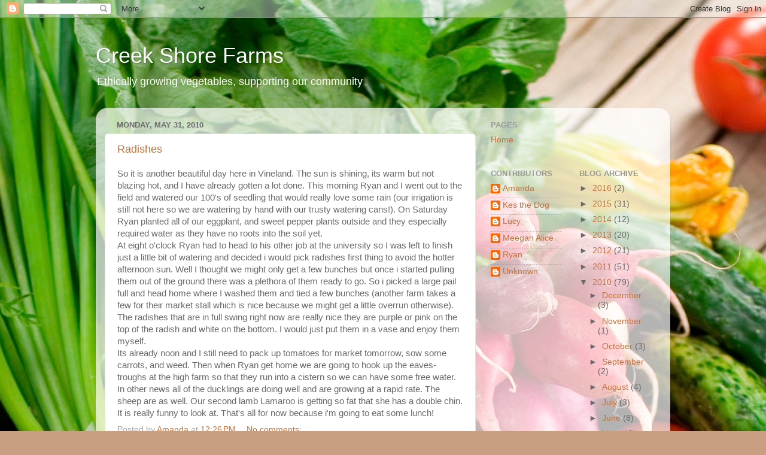

--- FILE ---
content_type: text/html; charset=UTF-8
request_url: http://blog.creekshorefarms.ca/2010/05/
body_size: 19279
content:
<!DOCTYPE html>
<html class='v2' dir='ltr' xmlns='http://www.w3.org/1999/xhtml' xmlns:b='http://www.google.com/2005/gml/b' xmlns:data='http://www.google.com/2005/gml/data' xmlns:expr='http://www.google.com/2005/gml/expr'>
<head>
<link href='https://www.blogger.com/static/v1/widgets/335934321-css_bundle_v2.css' rel='stylesheet' type='text/css'/>
<meta content='IE=EmulateIE7' http-equiv='X-UA-Compatible'/>
<meta content='width=1100' name='viewport'/>
<meta content='text/html; charset=UTF-8' http-equiv='Content-Type'/>
<meta content='blogger' name='generator'/>
<link href='http://blog.creekshorefarms.ca/favicon.ico' rel='icon' type='image/x-icon'/>
<link href='http://blog.creekshorefarms.ca/2010/05/' rel='canonical'/>
<link rel="alternate" type="application/atom+xml" title="Creek Shore Farms - Atom" href="http://blog.creekshorefarms.ca/feeds/posts/default" />
<link rel="alternate" type="application/rss+xml" title="Creek Shore Farms - RSS" href="http://blog.creekshorefarms.ca/feeds/posts/default?alt=rss" />
<link rel="service.post" type="application/atom+xml" title="Creek Shore Farms - Atom" href="https://www.blogger.com/feeds/1881668008060538456/posts/default" />
<!--Can't find substitution for tag [blog.ieCssRetrofitLinks]-->
<meta content='http://blog.creekshorefarms.ca/2010/05/' property='og:url'/>
<meta content='Creek Shore Farms' property='og:title'/>
<meta content='Ethically growing vegetables, supporting our community' property='og:description'/>
<title>Creek Shore Farms: May 2010</title>
<meta content='' name='description'/>
<style id='page-skin-1' type='text/css'><!--
/*-----------------------------------------------
Blogger Template Style
Name:     Picture Window
Designer: Blogger
URL:      www.blogger.com
----------------------------------------------- */
/* Content
----------------------------------------------- */
body {
font: normal normal 15px Arial, Tahoma, Helvetica, FreeSans, sans-serif;
color: #6a6a6a;
background: #ca9e81 url(http://themes.googleusercontent.com/image?id=1qeBEvfKyH9V6Ks_yQ-2qSJBkCtl1epyTChwKxLA2W9yw8ednmajpzMUWoGV82okNb9pX) no-repeat fixed top center /* Credit: kcline (http://www.istockphoto.com/googleimages.php?id=4024312&platform=blogger) */;
}
html body .region-inner {
min-width: 0;
max-width: 100%;
width: auto;
}
.content-outer {
font-size: 90%;
}
a:link {
text-decoration:none;
color: #bf7341;
}
a:visited {
text-decoration:none;
color: #d39e7b;
}
a:hover {
text-decoration:underline;
color: #ff864f;
}
.content-outer {
background: transparent none repeat scroll top left;
-moz-border-radius: 0;
-webkit-border-radius: 0;
-goog-ms-border-radius: 0;
border-radius: 0;
-moz-box-shadow: 0 0 0 rgba(0, 0, 0, .15);
-webkit-box-shadow: 0 0 0 rgba(0, 0, 0, .15);
-goog-ms-box-shadow: 0 0 0 rgba(0, 0, 0, .15);
box-shadow: 0 0 0 rgba(0, 0, 0, .15);
margin: 20px auto;
}
.content-inner {
padding: 0;
}
/* Header
----------------------------------------------- */
.header-outer {
background: transparent none repeat-x scroll top left;
_background-image: none;
color: #ffffff;
-moz-border-radius: 0;
-webkit-border-radius: 0;
-goog-ms-border-radius: 0;
border-radius: 0;
}
.Header img, .Header #header-inner {
-moz-border-radius: 0;
-webkit-border-radius: 0;
-goog-ms-border-radius: 0;
border-radius: 0;
}
.header-inner .Header .titlewrapper,
.header-inner .Header .descriptionwrapper {
padding-left: 0;
padding-right: 0;
}
.Header h1 {
font: normal normal 36px Arial, Tahoma, Helvetica, FreeSans, sans-serif;
text-shadow: 1px 1px 3px rgba(0, 0, 0, 0.3);
}
.Header h1 a {
color: #ffffff;
}
.Header .description {
font-size: 130%;
}
/* Tabs
----------------------------------------------- */
.tabs-inner {
margin: .5em 20px 0;
padding: 0;
}
.tabs-inner .section {
margin: 0;
}
.tabs-inner .widget ul {
padding: 0;
background: transparent none repeat scroll bottom;
-moz-border-radius: 0;
-webkit-border-radius: 0;
-goog-ms-border-radius: 0;
border-radius: 0;
}
.tabs-inner .widget li {
border: none;
}
.tabs-inner .widget li a {
display: inline-block;
padding: .5em 1em;
margin-right: .25em;
color: #ffffff;
font: normal normal 15px Arial, Tahoma, Helvetica, FreeSans, sans-serif;
-moz-border-radius: 10px 10px 0 0;
-webkit-border-top-left-radius: 10px;
-webkit-border-top-right-radius: 10px;
-goog-ms-border-radius: 10px 10px 0 0;
border-radius: 10px 10px 0 0;
background: transparent url(http://www.blogblog.com/1kt/transparent/black50.png) repeat scroll top left;
border-right: 1px solid transparent;
}
.tabs-inner .widget li:first-child a {
padding-left: 1.25em;
-moz-border-radius-topleft: 10px;
-moz-border-radius-bottomleft: 0;
-webkit-border-top-left-radius: 10px;
-webkit-border-bottom-left-radius: 0;
-goog-ms-border-top-left-radius: 10px;
-goog-ms-border-bottom-left-radius: 0;
border-top-left-radius: 10px;
border-bottom-left-radius: 0;
}
.tabs-inner .widget li.selected a,
.tabs-inner .widget li a:hover {
position: relative;
z-index: 1;
background: transparent url(http://www.blogblog.com/1kt/transparent/white80.png) repeat scroll bottom;
color: #bf7341;
-moz-box-shadow: 0 0 3px rgba(0, 0, 0, .15);
-webkit-box-shadow: 0 0 3px rgba(0, 0, 0, .15);
-goog-ms-box-shadow: 0 0 3px rgba(0, 0, 0, .15);
box-shadow: 0 0 3px rgba(0, 0, 0, .15);
}
/* Headings
----------------------------------------------- */
h2 {
font: bold normal 13px Arial, Tahoma, Helvetica, FreeSans, sans-serif;
text-transform: uppercase;
color: #999999;
margin: .5em 0;
}
/* Main
----------------------------------------------- */
.main-outer {
background: transparent url(http://www.blogblog.com/1kt/transparent/white80.png) repeat scroll top left;
-moz-border-radius: 20px 20px 0 0;
-webkit-border-top-left-radius: 20px;
-webkit-border-top-right-radius: 20px;
-webkit-border-bottom-left-radius: 0;
-webkit-border-bottom-right-radius: 0;
-goog-ms-border-radius: 20px 20px 0 0;
border-radius: 20px 20px 0 0;
-moz-box-shadow: 0 1px 3px rgba(0, 0, 0, .15);
-webkit-box-shadow: 0 1px 3px rgba(0, 0, 0, .15);
-goog-ms-box-shadow: 0 1px 3px rgba(0, 0, 0, .15);
box-shadow: 0 1px 3px rgba(0, 0, 0, .15);
}
.main-inner {
padding: 15px 20px 20px;
}
.main-inner .column-center-inner {
padding: 0 0;
}
.main-inner .column-left-inner {
padding-left: 0;
}
.main-inner .column-right-inner {
padding-right: 0;
}
/* Posts
----------------------------------------------- */
h3.post-title {
margin: 0;
font: normal normal 18px Arial, Tahoma, Helvetica, FreeSans, sans-serif;
}
.comments h4 {
margin: 1em 0 0;
font: normal normal 18px Arial, Tahoma, Helvetica, FreeSans, sans-serif;
}
.date-header span {
color: #6a6a6a;
}
.post-outer {
background-color: #ffffff;
border: solid 1px #e4e4e4;
-moz-border-radius: 5px;
-webkit-border-radius: 5px;
border-radius: 5px;
-goog-ms-border-radius: 5px;
padding: 15px 20px;
margin: 0 -20px 20px;
}
.post-body {
line-height: 1.4;
font-size: 110%;
position: relative;
}
.post-header {
margin: 0 0 1.5em;
color: #a7a7a7;
line-height: 1.6;
}
.post-footer {
margin: .5em 0 0;
color: #a7a7a7;
line-height: 1.6;
}
#blog-pager {
font-size: 140%
}
#comments .comment-author {
padding-top: 1.5em;
border-top: dashed 1px #ccc;
border-top: dashed 1px rgba(128, 128, 128, .5);
background-position: 0 1.5em;
}
#comments .comment-author:first-child {
padding-top: 0;
border-top: none;
}
.avatar-image-container {
margin: .2em 0 0;
}
/* Comments
----------------------------------------------- */
.comments .comments-content .icon.blog-author {
background-repeat: no-repeat;
background-image: url([data-uri]);
}
.comments .comments-content .loadmore a {
border-top: 1px solid #ff864f;
border-bottom: 1px solid #ff864f;
}
.comments .continue {
border-top: 2px solid #ff864f;
}
/* Widgets
----------------------------------------------- */
.widget ul, .widget #ArchiveList ul.flat {
padding: 0;
list-style: none;
}
.widget ul li, .widget #ArchiveList ul.flat li {
border-top: dashed 1px #ccc;
border-top: dashed 1px rgba(128, 128, 128, .5);
}
.widget ul li:first-child, .widget #ArchiveList ul.flat li:first-child {
border-top: none;
}
.widget .post-body ul {
list-style: disc;
}
.widget .post-body ul li {
border: none;
}
/* Footer
----------------------------------------------- */
.footer-outer {
color:#d4d4d4;
background: transparent url(http://www.blogblog.com/1kt/transparent/black50.png) repeat scroll top left;
-moz-border-radius: 0 0 20px 20px;
-webkit-border-top-left-radius: 0;
-webkit-border-top-right-radius: 0;
-webkit-border-bottom-left-radius: 20px;
-webkit-border-bottom-right-radius: 20px;
-goog-ms-border-radius: 0 0 20px 20px;
border-radius: 0 0 20px 20px;
-moz-box-shadow: 0 1px 3px rgba(0, 0, 0, .15);
-webkit-box-shadow: 0 1px 3px rgba(0, 0, 0, .15);
-goog-ms-box-shadow: 0 1px 3px rgba(0, 0, 0, .15);
box-shadow: 0 1px 3px rgba(0, 0, 0, .15);
}
.footer-inner {
padding: 10px 20px 20px;
}
.footer-outer a {
color: #f0bda8;
}
.footer-outer a:visited {
color: #f0b989;
}
.footer-outer a:hover {
color: #ff864f;
}
.footer-outer .widget h2 {
color: #b5b5b5;
}
/* Mobile
----------------------------------------------- */
html body.mobile {
height: auto;
}
html body.mobile {
min-height: 480px;
background-size: 100% auto;
}
.mobile .body-fauxcolumn-outer {
background: transparent none repeat scroll top left;
}
html .mobile .mobile-date-outer, html .mobile .blog-pager {
border-bottom: none;
background: transparent url(http://www.blogblog.com/1kt/transparent/white80.png) repeat scroll top left;
margin-bottom: 10px;
}
.mobile .date-outer {
background: transparent url(http://www.blogblog.com/1kt/transparent/white80.png) repeat scroll top left;
}
.mobile .header-outer, .mobile .main-outer,
.mobile .post-outer, .mobile .footer-outer {
-moz-border-radius: 0;
-webkit-border-radius: 0;
-goog-ms-border-radius: 0;
border-radius: 0;
}
.mobile .content-outer,
.mobile .main-outer,
.mobile .post-outer {
background: inherit;
border: none;
}
.mobile .content-outer {
font-size: 100%;
}
.mobile-link-button {
background-color: #bf7341;
}
.mobile-link-button a:link, .mobile-link-button a:visited {
color: #ffffff;
}
.mobile-index-contents {
color: #6a6a6a;
}
.mobile .tabs-inner .PageList .widget-content {
background: transparent url(http://www.blogblog.com/1kt/transparent/white80.png) repeat scroll bottom;
color: #bf7341;
}
.mobile .tabs-inner .PageList .widget-content .pagelist-arrow {
border-left: 1px solid transparent;
}

--></style>
<style id='template-skin-1' type='text/css'><!--
body {
min-width: 960px;
}
.content-outer, .content-fauxcolumn-outer, .region-inner {
min-width: 960px;
max-width: 960px;
_width: 960px;
}
.main-inner .columns {
padding-left: 0;
padding-right: 310px;
}
.main-inner .fauxcolumn-center-outer {
left: 0;
right: 310px;
/* IE6 does not respect left and right together */
_width: expression(this.parentNode.offsetWidth -
parseInt("0") -
parseInt("310px") + 'px');
}
.main-inner .fauxcolumn-left-outer {
width: 0;
}
.main-inner .fauxcolumn-right-outer {
width: 310px;
}
.main-inner .column-left-outer {
width: 0;
right: 100%;
margin-left: -0;
}
.main-inner .column-right-outer {
width: 310px;
margin-right: -310px;
}
#layout {
min-width: 0;
}
#layout .content-outer {
min-width: 0;
width: 800px;
}
#layout .region-inner {
min-width: 0;
width: auto;
}
--></style>
<script type='text/javascript'>

  var _gaq = _gaq || [];
  _gaq.push(['_setAccount', 'UA-11706013-3']);
  _gaq.push(['_trackPageview']);

  (function() {
    var ga = document.createElement('script'); ga.type = 'text/javascript'; ga.async = true;
    ga.src = ('https:' == document.location.protocol ? 'https://ssl' : 'http://www') + '.google-analytics.com/ga.js';
    var s = document.getElementsByTagName('script')[0]; s.parentNode.insertBefore(ga, s);
  })();

</script>
<link href='https://www.blogger.com/dyn-css/authorization.css?targetBlogID=1881668008060538456&amp;zx=8ce39cd8-95a9-46d9-96b4-89a24057885d' media='none' onload='if(media!=&#39;all&#39;)media=&#39;all&#39;' rel='stylesheet'/><noscript><link href='https://www.blogger.com/dyn-css/authorization.css?targetBlogID=1881668008060538456&amp;zx=8ce39cd8-95a9-46d9-96b4-89a24057885d' rel='stylesheet'/></noscript>
<meta name='google-adsense-platform-account' content='ca-host-pub-1556223355139109'/>
<meta name='google-adsense-platform-domain' content='blogspot.com'/>

</head>
<body class='loading variant-open'>
<div class='navbar section' id='navbar'><div class='widget Navbar' data-version='1' id='Navbar1'><script type="text/javascript">
    function setAttributeOnload(object, attribute, val) {
      if(window.addEventListener) {
        window.addEventListener('load',
          function(){ object[attribute] = val; }, false);
      } else {
        window.attachEvent('onload', function(){ object[attribute] = val; });
      }
    }
  </script>
<div id="navbar-iframe-container"></div>
<script type="text/javascript" src="https://apis.google.com/js/platform.js"></script>
<script type="text/javascript">
      gapi.load("gapi.iframes:gapi.iframes.style.bubble", function() {
        if (gapi.iframes && gapi.iframes.getContext) {
          gapi.iframes.getContext().openChild({
              url: 'https://www.blogger.com/navbar/1881668008060538456?origin\x3dhttp://blog.creekshorefarms.ca',
              where: document.getElementById("navbar-iframe-container"),
              id: "navbar-iframe"
          });
        }
      });
    </script><script type="text/javascript">
(function() {
var script = document.createElement('script');
script.type = 'text/javascript';
script.src = '//pagead2.googlesyndication.com/pagead/js/google_top_exp.js';
var head = document.getElementsByTagName('head')[0];
if (head) {
head.appendChild(script);
}})();
</script>
</div></div>
<div class='body-fauxcolumns'>
<div class='fauxcolumn-outer body-fauxcolumn-outer'>
<div class='cap-top'>
<div class='cap-left'></div>
<div class='cap-right'></div>
</div>
<div class='fauxborder-left'>
<div class='fauxborder-right'></div>
<div class='fauxcolumn-inner'>
</div>
</div>
<div class='cap-bottom'>
<div class='cap-left'></div>
<div class='cap-right'></div>
</div>
</div>
</div>
<div class='content'>
<div class='content-fauxcolumns'>
<div class='fauxcolumn-outer content-fauxcolumn-outer'>
<div class='cap-top'>
<div class='cap-left'></div>
<div class='cap-right'></div>
</div>
<div class='fauxborder-left'>
<div class='fauxborder-right'></div>
<div class='fauxcolumn-inner'>
</div>
</div>
<div class='cap-bottom'>
<div class='cap-left'></div>
<div class='cap-right'></div>
</div>
</div>
</div>
<div class='content-outer'>
<div class='content-cap-top cap-top'>
<div class='cap-left'></div>
<div class='cap-right'></div>
</div>
<div class='fauxborder-left content-fauxborder-left'>
<div class='fauxborder-right content-fauxborder-right'></div>
<div class='content-inner'>
<header>
<div class='header-outer'>
<div class='header-cap-top cap-top'>
<div class='cap-left'></div>
<div class='cap-right'></div>
</div>
<div class='fauxborder-left header-fauxborder-left'>
<div class='fauxborder-right header-fauxborder-right'></div>
<div class='region-inner header-inner'>
<div class='header section' id='header'><div class='widget Header' data-version='1' id='Header1'>
<div id='header-inner'>
<div class='titlewrapper'>
<h1 class='title'>
<a href='http://blog.creekshorefarms.ca/'>
Creek Shore Farms
</a>
</h1>
</div>
<div class='descriptionwrapper'>
<p class='description'><span>Ethically growing vegetables, supporting our community</span></p>
</div>
</div>
</div></div>
</div>
</div>
<div class='header-cap-bottom cap-bottom'>
<div class='cap-left'></div>
<div class='cap-right'></div>
</div>
</div>
</header>
<div class='tabs-outer'>
<div class='tabs-cap-top cap-top'>
<div class='cap-left'></div>
<div class='cap-right'></div>
</div>
<div class='fauxborder-left tabs-fauxborder-left'>
<div class='fauxborder-right tabs-fauxborder-right'></div>
<div class='region-inner tabs-inner'>
<div class='tabs no-items section' id='crosscol'></div>
<div class='tabs no-items section' id='crosscol-overflow'></div>
</div>
</div>
<div class='tabs-cap-bottom cap-bottom'>
<div class='cap-left'></div>
<div class='cap-right'></div>
</div>
</div>
<div class='main-outer'>
<div class='main-cap-top cap-top'>
<div class='cap-left'></div>
<div class='cap-right'></div>
</div>
<div class='fauxborder-left main-fauxborder-left'>
<div class='fauxborder-right main-fauxborder-right'></div>
<div class='region-inner main-inner'>
<div class='columns fauxcolumns'>
<div class='fauxcolumn-outer fauxcolumn-center-outer'>
<div class='cap-top'>
<div class='cap-left'></div>
<div class='cap-right'></div>
</div>
<div class='fauxborder-left'>
<div class='fauxborder-right'></div>
<div class='fauxcolumn-inner'>
</div>
</div>
<div class='cap-bottom'>
<div class='cap-left'></div>
<div class='cap-right'></div>
</div>
</div>
<div class='fauxcolumn-outer fauxcolumn-left-outer'>
<div class='cap-top'>
<div class='cap-left'></div>
<div class='cap-right'></div>
</div>
<div class='fauxborder-left'>
<div class='fauxborder-right'></div>
<div class='fauxcolumn-inner'>
</div>
</div>
<div class='cap-bottom'>
<div class='cap-left'></div>
<div class='cap-right'></div>
</div>
</div>
<div class='fauxcolumn-outer fauxcolumn-right-outer'>
<div class='cap-top'>
<div class='cap-left'></div>
<div class='cap-right'></div>
</div>
<div class='fauxborder-left'>
<div class='fauxborder-right'></div>
<div class='fauxcolumn-inner'>
</div>
</div>
<div class='cap-bottom'>
<div class='cap-left'></div>
<div class='cap-right'></div>
</div>
</div>
<!-- corrects IE6 width calculation -->
<div class='columns-inner'>
<div class='column-center-outer'>
<div class='column-center-inner'>
<div class='main section' id='main'><div class='widget Blog' data-version='1' id='Blog1'>
<div class='blog-posts hfeed'>

          <div class="date-outer">
        
<h2 class='date-header'><span>Monday, May 31, 2010</span></h2>

          <div class="date-posts">
        
<div class='post-outer'>
<div class='post hentry uncustomized-post-template' itemprop='blogPost' itemscope='itemscope' itemtype='http://schema.org/BlogPosting'>
<meta content='1881668008060538456' itemprop='blogId'/>
<meta content='2351925373829673689' itemprop='postId'/>
<a name='2351925373829673689'></a>
<h3 class='post-title entry-title' itemprop='name'>
<a href='http://blog.creekshorefarms.ca/2010/05/radishes.html'>Radishes</a>
</h3>
<div class='post-header'>
<div class='post-header-line-1'></div>
</div>
<div class='post-body entry-content' id='post-body-2351925373829673689' itemprop='description articleBody'>
So it is another beautiful day here in Vineland. The sun is shining, its warm but not blazing hot, and I have already gotten a lot done. This morning Ryan and I went out to the field and watered our 100's of seedling that would really love some rain (our irrigation is still not here so we are watering by hand with our trusty watering cans!). On Saturday Ryan planted all of our eggplant, and sweet pepper plants outside and they especially required water as they have no roots into the soil yet.<div>At eight o'clock Ryan had to head to his other job at the university so I was left to finish just a little bit of watering and decided i would pick radishes first thing to avoid the hotter afternoon sun. Well I thought we might only get a few bunches but once i started pulling them out of the ground there was a plethora of them ready to go. So i picked a large pail full and head home where I washed them and tied a few bunches (another farm takes a few for their market stall which is nice because we might get a little overrun otherwise). The radishes that are in full swing right now are really nice they are purple or pink on the top of the radish and white on the bottom. I would just put them in a vase and enjoy them myself. </div><div>Its already noon and I still need to pack up tomatoes for market tomorrow, sow some carrots, and weed. Then when Ryan get home we are going to hook up the eaves-troughs at the high farm so that they run into a cistern so we can have some free water.</div><div>In other news all of the ducklings are doing well and are growing at a rapid rate. The sheep are as well. Our second lamb Lamaroo is getting so fat that she has a double chin. It is really funny to look at. That's all for now because i'm going to eat some lunch!</div>
<div style='clear: both;'></div>
</div>
<div class='post-footer'>
<div class='post-footer-line post-footer-line-1'>
<span class='post-author vcard'>
Posted by
<span class='fn' itemprop='author' itemscope='itemscope' itemtype='http://schema.org/Person'>
<meta content='https://www.blogger.com/profile/12338555879277022825' itemprop='url'/>
<a class='g-profile' href='https://www.blogger.com/profile/12338555879277022825' rel='author' title='author profile'>
<span itemprop='name'>Amanda</span>
</a>
</span>
</span>
<span class='post-timestamp'>
at
<meta content='http://blog.creekshorefarms.ca/2010/05/radishes.html' itemprop='url'/>
<a class='timestamp-link' href='http://blog.creekshorefarms.ca/2010/05/radishes.html' rel='bookmark' title='permanent link'><abbr class='published' itemprop='datePublished' title='2010-05-31T12:26:00-04:00'>12:26&#8239;PM</abbr></a>
</span>
<span class='post-comment-link'>
<a class='comment-link' href='https://www.blogger.com/comment/fullpage/post/1881668008060538456/2351925373829673689' onclick=''>
No comments:
  </a>
</span>
<span class='post-icons'>
<span class='item-control blog-admin pid-1583183356'>
<a href='https://www.blogger.com/post-edit.g?blogID=1881668008060538456&postID=2351925373829673689&from=pencil' title='Edit Post'>
<img alt='' class='icon-action' height='18' src='https://resources.blogblog.com/img/icon18_edit_allbkg.gif' width='18'/>
</a>
</span>
</span>
<div class='post-share-buttons goog-inline-block'>
</div>
</div>
<div class='post-footer-line post-footer-line-2'>
<span class='post-labels'>
</span>
</div>
<div class='post-footer-line post-footer-line-3'>
<span class='post-location'>
</span>
</div>
</div>
</div>
</div>

          </div></div>
        

          <div class="date-outer">
        
<h2 class='date-header'><span>Thursday, May 27, 2010</span></h2>

          <div class="date-posts">
        
<div class='post-outer'>
<div class='post hentry uncustomized-post-template' itemprop='blogPost' itemscope='itemscope' itemtype='http://schema.org/BlogPosting'>
<meta content='1881668008060538456' itemprop='blogId'/>
<meta content='3307458655010151815' itemprop='postId'/>
<a name='3307458655010151815'></a>
<h3 class='post-title entry-title' itemprop='name'>
<a href='http://blog.creekshorefarms.ca/2010/05/its-another-week-gone-bye.html'>Its another week gone bye</a>
</h3>
<div class='post-header'>
<div class='post-header-line-1'></div>
</div>
<div class='post-body entry-content' id='post-body-3307458655010151815' itemprop='description articleBody'>
Indeed it has been a busy week here on the farm. We have a great fresh bunch of radishes that will be ready for market on Saturday. We have red and white icicle radishes both are very nice. With the nice sandy soil at the High farm they are very easy to pick which is a nice change from the radishes we planted last year at our house which has clay soil.<br />Today I spent the day planting our winter squash which if they are anything like our summer squash which i planted last week will grow like crazy.<br />Tomorrow will be a busy day with getting ready for market. Hopefully we will start to get some cooler weather. Our recent transplants at the High farm have been roasting a little with all the heat.<br />Soon we will start to get a whole bunch of home delivery orders which will make our weeks even busier but I have to say that's a good thing.
<div style='clear: both;'></div>
</div>
<div class='post-footer'>
<div class='post-footer-line post-footer-line-1'>
<span class='post-author vcard'>
Posted by
<span class='fn' itemprop='author' itemscope='itemscope' itemtype='http://schema.org/Person'>
<meta content='https://www.blogger.com/profile/12338555879277022825' itemprop='url'/>
<a class='g-profile' href='https://www.blogger.com/profile/12338555879277022825' rel='author' title='author profile'>
<span itemprop='name'>Amanda</span>
</a>
</span>
</span>
<span class='post-timestamp'>
at
<meta content='http://blog.creekshorefarms.ca/2010/05/its-another-week-gone-bye.html' itemprop='url'/>
<a class='timestamp-link' href='http://blog.creekshorefarms.ca/2010/05/its-another-week-gone-bye.html' rel='bookmark' title='permanent link'><abbr class='published' itemprop='datePublished' title='2010-05-27T18:01:00-04:00'>6:01&#8239;PM</abbr></a>
</span>
<span class='post-comment-link'>
<a class='comment-link' href='https://www.blogger.com/comment/fullpage/post/1881668008060538456/3307458655010151815' onclick=''>
No comments:
  </a>
</span>
<span class='post-icons'>
<span class='item-control blog-admin pid-1583183356'>
<a href='https://www.blogger.com/post-edit.g?blogID=1881668008060538456&postID=3307458655010151815&from=pencil' title='Edit Post'>
<img alt='' class='icon-action' height='18' src='https://resources.blogblog.com/img/icon18_edit_allbkg.gif' width='18'/>
</a>
</span>
</span>
<div class='post-share-buttons goog-inline-block'>
</div>
</div>
<div class='post-footer-line post-footer-line-2'>
<span class='post-labels'>
</span>
</div>
<div class='post-footer-line post-footer-line-3'>
<span class='post-location'>
</span>
</div>
</div>
</div>
</div>

          </div></div>
        

          <div class="date-outer">
        
<h2 class='date-header'><span>Monday, May 24, 2010</span></h2>

          <div class="date-posts">
        
<div class='post-outer'>
<div class='post hentry uncustomized-post-template' itemprop='blogPost' itemscope='itemscope' itemtype='http://schema.org/BlogPosting'>
<meta content='1881668008060538456' itemprop='blogId'/>
<meta content='4626703260846082650' itemprop='postId'/>
<a name='4626703260846082650'></a>
<h3 class='post-title entry-title' itemprop='name'>
<a href='http://blog.creekshorefarms.ca/2010/05/get-ready-for-test-drive.html'>Get Ready for a Test Drive</a>
</h3>
<div class='post-header'>
<div class='post-header-line-1'></div>
</div>
<div class='post-body entry-content' id='post-body-4626703260846082650' itemprop='description articleBody'>
Well I have been developing our website over the last few weeks and it is almost ready.  I will be putting it up online within the next day at www.creekshorefarms.ca for a bit of a test drive.  The blog will still be accessible where it is now at blog.creekshorefarms.ca or through the link on the website, but the main page will no longer redirect you here if that is how you access it.<br /><br />It is not quite finished, but we are looking for some constructive comments on it.  I have tried my best with all the text, but if anyone has any great suggestions for a wording change let us know and we will take into review.  Once in a while I have written stuff when I am quite tired so it may need some revamping.<br /><br />Also, please note that some pictures are random and are not the final product.  The flash banner will also be changed on each page so that it only cycles on the home page, rather than always running on each individual page (found it got a bit annoying).  Sounds will also be disabled, but I have not gotten that far yet.<br /><br />Be sure to check it out and let us know.<br /><br />On another note we have had a great long weekend and a bunch of work has gotten done.  With the help of Amanda's dad we were able to plant cauliflower, tomatoes, brocolli, celery and peas today and I was able to get some mulching done.  There is still plenty of work to get done and in all likelyhood it will never quite get finished, but we are having fun.<br /><br />Look back for some pictures tomorrow (we hope).
<div style='clear: both;'></div>
</div>
<div class='post-footer'>
<div class='post-footer-line post-footer-line-1'>
<span class='post-author vcard'>
Posted by
<span class='fn' itemprop='author' itemscope='itemscope' itemtype='http://schema.org/Person'>
<meta content='https://www.blogger.com/profile/01521080066733230246' itemprop='url'/>
<a class='g-profile' href='https://www.blogger.com/profile/01521080066733230246' rel='author' title='author profile'>
<span itemprop='name'>Ryan</span>
</a>
</span>
</span>
<span class='post-timestamp'>
at
<meta content='http://blog.creekshorefarms.ca/2010/05/get-ready-for-test-drive.html' itemprop='url'/>
<a class='timestamp-link' href='http://blog.creekshorefarms.ca/2010/05/get-ready-for-test-drive.html' rel='bookmark' title='permanent link'><abbr class='published' itemprop='datePublished' title='2010-05-24T22:27:00-04:00'>10:27&#8239;PM</abbr></a>
</span>
<span class='post-comment-link'>
<a class='comment-link' href='https://www.blogger.com/comment/fullpage/post/1881668008060538456/4626703260846082650' onclick=''>
2 comments:
  </a>
</span>
<span class='post-icons'>
<span class='item-control blog-admin pid-1231788317'>
<a href='https://www.blogger.com/post-edit.g?blogID=1881668008060538456&postID=4626703260846082650&from=pencil' title='Edit Post'>
<img alt='' class='icon-action' height='18' src='https://resources.blogblog.com/img/icon18_edit_allbkg.gif' width='18'/>
</a>
</span>
</span>
<div class='post-share-buttons goog-inline-block'>
</div>
</div>
<div class='post-footer-line post-footer-line-2'>
<span class='post-labels'>
</span>
</div>
<div class='post-footer-line post-footer-line-3'>
<span class='post-location'>
</span>
</div>
</div>
</div>
</div>
<div class='post-outer'>
<div class='post hentry uncustomized-post-template' itemprop='blogPost' itemscope='itemscope' itemtype='http://schema.org/BlogPosting'>
<meta content='1881668008060538456' itemprop='blogId'/>
<meta content='8432480552218062730' itemprop='postId'/>
<a name='8432480552218062730'></a>
<h3 class='post-title entry-title' itemprop='name'>
<a href='http://blog.creekshorefarms.ca/2010/05/its-planting-day.html'>It's planting day!</a>
</h3>
<div class='post-header'>
<div class='post-header-line-1'></div>
</div>
<div class='post-body entry-content' id='post-body-8432480552218062730' itemprop='description articleBody'>
<div style='clear: both;'></div>
</div>
<div class='post-footer'>
<div class='post-footer-line post-footer-line-1'>
<span class='post-author vcard'>
Posted by
<span class='fn' itemprop='author' itemscope='itemscope' itemtype='http://schema.org/Person'>
<meta content='https://www.blogger.com/profile/12338555879277022825' itemprop='url'/>
<a class='g-profile' href='https://www.blogger.com/profile/12338555879277022825' rel='author' title='author profile'>
<span itemprop='name'>Amanda</span>
</a>
</span>
</span>
<span class='post-timestamp'>
at
<meta content='http://blog.creekshorefarms.ca/2010/05/its-planting-day.html' itemprop='url'/>
<a class='timestamp-link' href='http://blog.creekshorefarms.ca/2010/05/its-planting-day.html' rel='bookmark' title='permanent link'><abbr class='published' itemprop='datePublished' title='2010-05-24T09:25:00-04:00'>9:25&#8239;AM</abbr></a>
</span>
<span class='post-comment-link'>
<a class='comment-link' href='https://www.blogger.com/comment/fullpage/post/1881668008060538456/8432480552218062730' onclick=''>
No comments:
  </a>
</span>
<span class='post-icons'>
<span class='item-control blog-admin pid-1583183356'>
<a href='https://www.blogger.com/post-edit.g?blogID=1881668008060538456&postID=8432480552218062730&from=pencil' title='Edit Post'>
<img alt='' class='icon-action' height='18' src='https://resources.blogblog.com/img/icon18_edit_allbkg.gif' width='18'/>
</a>
</span>
</span>
<div class='post-share-buttons goog-inline-block'>
</div>
</div>
<div class='post-footer-line post-footer-line-2'>
<span class='post-labels'>
</span>
</div>
<div class='post-footer-line post-footer-line-3'>
<span class='post-location'>
</span>
</div>
</div>
</div>
</div>

          </div></div>
        

          <div class="date-outer">
        
<h2 class='date-header'><span>Friday, May 21, 2010</span></h2>

          <div class="date-posts">
        
<div class='post-outer'>
<div class='post hentry uncustomized-post-template' itemprop='blogPost' itemscope='itemscope' itemtype='http://schema.org/BlogPosting'>
<meta content='https://blogger.googleusercontent.com/img/b/R29vZ2xl/AVvXsEj_TNn3kMSOVsHjGR4q5a91YzIS67dVW3mf1v95n9I-_gnRFUUcjfakXGn8jeT1D1I2w03in8znb12WXXHB9Un06ayznfS3-hf-8kD42dElCyCULyFGDa0ym56Rn3-HuBqhlc4CODqbB6c/s320/farm+poster2010.jpg' itemprop='image_url'/>
<meta content='1881668008060538456' itemprop='blogId'/>
<meta content='1586693225774202404' itemprop='postId'/>
<a name='1586693225774202404'></a>
<h3 class='post-title entry-title' itemprop='name'>
<a href='http://blog.creekshorefarms.ca/2010/05/2010-poster.html'>2010 Poster</a>
</h3>
<div class='post-header'>
<div class='post-header-line-1'></div>
</div>
<div class='post-body entry-content' id='post-body-1586693225774202404' itemprop='description articleBody'>
<a href="https://blogger.googleusercontent.com/img/b/R29vZ2xl/AVvXsEj_TNn3kMSOVsHjGR4q5a91YzIS67dVW3mf1v95n9I-_gnRFUUcjfakXGn8jeT1D1I2w03in8znb12WXXHB9Un06ayznfS3-hf-8kD42dElCyCULyFGDa0ym56Rn3-HuBqhlc4CODqbB6c/s1600/farm+poster2010.jpg" onblur="try {parent.deselectBloggerImageGracefully();} catch(e) {}"><img alt="" border="0" id="BLOGGER_PHOTO_ID_5473822746388653682" src="https://blogger.googleusercontent.com/img/b/R29vZ2xl/AVvXsEj_TNn3kMSOVsHjGR4q5a91YzIS67dVW3mf1v95n9I-_gnRFUUcjfakXGn8jeT1D1I2w03in8znb12WXXHB9Un06ayznfS3-hf-8kD42dElCyCULyFGDa0ym56Rn3-HuBqhlc4CODqbB6c/s320/farm+poster2010.jpg" style="margin: 0px auto 10px; display: block; text-align: center; cursor: pointer; width: 251px; height: 320px;" /></a><br />I forgot that i was going to post the poster so here it is. Feedback is welcome of course.
<div style='clear: both;'></div>
</div>
<div class='post-footer'>
<div class='post-footer-line post-footer-line-1'>
<span class='post-author vcard'>
Posted by
<span class='fn' itemprop='author' itemscope='itemscope' itemtype='http://schema.org/Person'>
<meta content='https://www.blogger.com/profile/12338555879277022825' itemprop='url'/>
<a class='g-profile' href='https://www.blogger.com/profile/12338555879277022825' rel='author' title='author profile'>
<span itemprop='name'>Amanda</span>
</a>
</span>
</span>
<span class='post-timestamp'>
at
<meta content='http://blog.creekshorefarms.ca/2010/05/2010-poster.html' itemprop='url'/>
<a class='timestamp-link' href='http://blog.creekshorefarms.ca/2010/05/2010-poster.html' rel='bookmark' title='permanent link'><abbr class='published' itemprop='datePublished' title='2010-05-21T16:25:00-04:00'>4:25&#8239;PM</abbr></a>
</span>
<span class='post-comment-link'>
<a class='comment-link' href='https://www.blogger.com/comment/fullpage/post/1881668008060538456/1586693225774202404' onclick=''>
No comments:
  </a>
</span>
<span class='post-icons'>
<span class='item-control blog-admin pid-1583183356'>
<a href='https://www.blogger.com/post-edit.g?blogID=1881668008060538456&postID=1586693225774202404&from=pencil' title='Edit Post'>
<img alt='' class='icon-action' height='18' src='https://resources.blogblog.com/img/icon18_edit_allbkg.gif' width='18'/>
</a>
</span>
</span>
<div class='post-share-buttons goog-inline-block'>
</div>
</div>
<div class='post-footer-line post-footer-line-2'>
<span class='post-labels'>
</span>
</div>
<div class='post-footer-line post-footer-line-3'>
<span class='post-location'>
</span>
</div>
</div>
</div>
</div>
<div class='post-outer'>
<div class='post hentry uncustomized-post-template' itemprop='blogPost' itemscope='itemscope' itemtype='http://schema.org/BlogPosting'>
<meta content='1881668008060538456' itemprop='blogId'/>
<meta content='8271967649526450282' itemprop='postId'/>
<a name='8271967649526450282'></a>
<h3 class='post-title entry-title' itemprop='name'>
<a href='http://blog.creekshorefarms.ca/2010/05/off-to-market-again.html'>Off to market again</a>
</h3>
<div class='post-header'>
<div class='post-header-line-1'></div>
</div>
<div class='post-body entry-content' id='post-body-8271967649526450282' itemprop='description articleBody'>
Its almost saturday and for most people it will be a relaxing long weekend. But here on the farm things are going to flow on as usual with this being an opportune time to get lots done. Today my dad and I planted up a batch of sunflower which I am pretty excited about as they will add lots of nice colour to our stand. This morning I also picked mini radishes which we bunched and will have for sale tomorrow at the market. Tomorrows stand will also be increased by the addition of some Gerber Daisies from the greenhouse. Overall it has been a very busy day.<br />I also finished out advertising flier which hopefully will popping up in all different places across the city. At the moment I have my sights set on the Starbucks community board as well as the local bakery.<br />Still to be done we need to make sure everything is loaded in the van for tomorrow which can end up being a big job!<br />Hopefully tomorrow is a crazy day the Niagara on the Lake market because that means we will be able to move a lot of product!
<div style='clear: both;'></div>
</div>
<div class='post-footer'>
<div class='post-footer-line post-footer-line-1'>
<span class='post-author vcard'>
Posted by
<span class='fn' itemprop='author' itemscope='itemscope' itemtype='http://schema.org/Person'>
<meta content='https://www.blogger.com/profile/12338555879277022825' itemprop='url'/>
<a class='g-profile' href='https://www.blogger.com/profile/12338555879277022825' rel='author' title='author profile'>
<span itemprop='name'>Amanda</span>
</a>
</span>
</span>
<span class='post-timestamp'>
at
<meta content='http://blog.creekshorefarms.ca/2010/05/off-to-market-again.html' itemprop='url'/>
<a class='timestamp-link' href='http://blog.creekshorefarms.ca/2010/05/off-to-market-again.html' rel='bookmark' title='permanent link'><abbr class='published' itemprop='datePublished' title='2010-05-21T16:19:00-04:00'>4:19&#8239;PM</abbr></a>
</span>
<span class='post-comment-link'>
<a class='comment-link' href='https://www.blogger.com/comment/fullpage/post/1881668008060538456/8271967649526450282' onclick=''>
1 comment:
  </a>
</span>
<span class='post-icons'>
<span class='item-control blog-admin pid-1583183356'>
<a href='https://www.blogger.com/post-edit.g?blogID=1881668008060538456&postID=8271967649526450282&from=pencil' title='Edit Post'>
<img alt='' class='icon-action' height='18' src='https://resources.blogblog.com/img/icon18_edit_allbkg.gif' width='18'/>
</a>
</span>
</span>
<div class='post-share-buttons goog-inline-block'>
</div>
</div>
<div class='post-footer-line post-footer-line-2'>
<span class='post-labels'>
</span>
</div>
<div class='post-footer-line post-footer-line-3'>
<span class='post-location'>
</span>
</div>
</div>
</div>
</div>

          </div></div>
        

          <div class="date-outer">
        
<h2 class='date-header'><span>Tuesday, May 18, 2010</span></h2>

          <div class="date-posts">
        
<div class='post-outer'>
<div class='post hentry uncustomized-post-template' itemprop='blogPost' itemscope='itemscope' itemtype='http://schema.org/BlogPosting'>
<meta content='1881668008060538456' itemprop='blogId'/>
<meta content='3975435962806748520' itemprop='postId'/>
<a name='3975435962806748520'></a>
<h3 class='post-title entry-title' itemprop='name'>
<a href='http://blog.creekshorefarms.ca/2010/05/it-was-market-day.html'>It was market day.</a>
</h3>
<div class='post-header'>
<div class='post-header-line-1'></div>
</div>
<div class='post-body entry-content' id='post-body-3975435962806748520' itemprop='description articleBody'>
Well today was our first day at the St.Catharines farmers market. Its six o'clock now and I am feeling pretty tired and ready for bed. However I will hold strong and stay awake at least long enough to eat some diner.<br />The day started early today (4:45am to be precise) and we headed off to the market around 5:15 plus a timmies stop because we had both failed to eat before we left home. Ryan came along for just over an hour before he had to go to work. He told me he was freaking out and didn't now how I staid so calm. But really market is a pretty relaxed place until the customers arrive and want to buy your product and then you go crazy serving people. I think all of Ryan's stresses have melted away though.<br />Overall it was steady but slow day at the market. I believe that the fact that it was not bright and sunny out keeps some people at home so hopefully a few more sales next. That is not say that we didn't have any sales today we did and I had a great time doing it.<br />When I got home I counted all the plants that were left (we are keeping an inventory of everything that we sell) and put them away in the greenhouse. Lucky for us it was a cool day as I had forgotten about the fact that the plant needed to be watered in the greenhouse. I took care of that when I got home and watered away. There were a few dry item but nothing wilting over thankfully.<br />I also added another set of string to my homemade tomato trellis ( the original can be seen on the "<span style="font-size:100%;">Last week on the Farm" blog) today. The tomatoes are getting so big they needed some more support to help hold them up. They are also flowering now which is good because it means that actually getting some tomatoes will be sooner rather than later.<br /><br /></span>
<div style='clear: both;'></div>
</div>
<div class='post-footer'>
<div class='post-footer-line post-footer-line-1'>
<span class='post-author vcard'>
Posted by
<span class='fn' itemprop='author' itemscope='itemscope' itemtype='http://schema.org/Person'>
<meta content='https://www.blogger.com/profile/12338555879277022825' itemprop='url'/>
<a class='g-profile' href='https://www.blogger.com/profile/12338555879277022825' rel='author' title='author profile'>
<span itemprop='name'>Amanda</span>
</a>
</span>
</span>
<span class='post-timestamp'>
at
<meta content='http://blog.creekshorefarms.ca/2010/05/it-was-market-day.html' itemprop='url'/>
<a class='timestamp-link' href='http://blog.creekshorefarms.ca/2010/05/it-was-market-day.html' rel='bookmark' title='permanent link'><abbr class='published' itemprop='datePublished' title='2010-05-18T17:57:00-04:00'>5:57&#8239;PM</abbr></a>
</span>
<span class='post-comment-link'>
<a class='comment-link' href='https://www.blogger.com/comment/fullpage/post/1881668008060538456/3975435962806748520' onclick=''>
1 comment:
  </a>
</span>
<span class='post-icons'>
<span class='item-control blog-admin pid-1583183356'>
<a href='https://www.blogger.com/post-edit.g?blogID=1881668008060538456&postID=3975435962806748520&from=pencil' title='Edit Post'>
<img alt='' class='icon-action' height='18' src='https://resources.blogblog.com/img/icon18_edit_allbkg.gif' width='18'/>
</a>
</span>
</span>
<div class='post-share-buttons goog-inline-block'>
</div>
</div>
<div class='post-footer-line post-footer-line-2'>
<span class='post-labels'>
</span>
</div>
<div class='post-footer-line post-footer-line-3'>
<span class='post-location'>
</span>
</div>
</div>
</div>
</div>

          </div></div>
        

          <div class="date-outer">
        
<h2 class='date-header'><span>Monday, May 17, 2010</span></h2>

          <div class="date-posts">
        
<div class='post-outer'>
<div class='post hentry uncustomized-post-template' itemprop='blogPost' itemscope='itemscope' itemtype='http://schema.org/BlogPosting'>
<meta content='1881668008060538456' itemprop='blogId'/>
<meta content='9021354491002109838' itemprop='postId'/>
<a name='9021354491002109838'></a>
<h3 class='post-title entry-title' itemprop='name'>
<a href='http://blog.creekshorefarms.ca/2010/05/tomorrow.html'>Tomorrow</a>
</h3>
<div class='post-header'>
<div class='post-header-line-1'></div>
</div>
<div class='post-body entry-content' id='post-body-9021354491002109838' itemprop='description articleBody'>
Well it has been a busy week even though it has just started. This is just a quick update that tomorrow is our first day at the St.Catharines farmers market. We are both really excited and hope that the day goes really well. It will also be a very busy day as the market starts at 6 am and runs until 3 pm. We will be selling a selection of herbs and tomato plants. For herbs tomorrow we will have three kinds of basil, catnip, oregano, thyme, parsley and Arugula. We will have 16 varieties of tomatoes (we 19 but some are not quiet ready). Are tomato varieties are as follows: Isis Candy, Zapotec, Stupice, Early Wonder, Green Zebra, Yellow Pear, Kellog's Breakfast, Black Prince, Mule Team, Arkansas Traveler, Copia, Burgies Stuffing, Sun Gold, Plum Lemon, and Green Grape. Over all our table will be very green but I think it will look great! I'm off to get some sleep as it is going to be an early morning.<br /><br />Amanda
<div style='clear: both;'></div>
</div>
<div class='post-footer'>
<div class='post-footer-line post-footer-line-1'>
<span class='post-author vcard'>
Posted by
<span class='fn' itemprop='author' itemscope='itemscope' itemtype='http://schema.org/Person'>
<meta content='https://www.blogger.com/profile/12338555879277022825' itemprop='url'/>
<a class='g-profile' href='https://www.blogger.com/profile/12338555879277022825' rel='author' title='author profile'>
<span itemprop='name'>Amanda</span>
</a>
</span>
</span>
<span class='post-timestamp'>
at
<meta content='http://blog.creekshorefarms.ca/2010/05/tomorrow.html' itemprop='url'/>
<a class='timestamp-link' href='http://blog.creekshorefarms.ca/2010/05/tomorrow.html' rel='bookmark' title='permanent link'><abbr class='published' itemprop='datePublished' title='2010-05-17T20:26:00-04:00'>8:26&#8239;PM</abbr></a>
</span>
<span class='post-comment-link'>
<a class='comment-link' href='https://www.blogger.com/comment/fullpage/post/1881668008060538456/9021354491002109838' onclick=''>
No comments:
  </a>
</span>
<span class='post-icons'>
<span class='item-control blog-admin pid-1583183356'>
<a href='https://www.blogger.com/post-edit.g?blogID=1881668008060538456&postID=9021354491002109838&from=pencil' title='Edit Post'>
<img alt='' class='icon-action' height='18' src='https://resources.blogblog.com/img/icon18_edit_allbkg.gif' width='18'/>
</a>
</span>
</span>
<div class='post-share-buttons goog-inline-block'>
</div>
</div>
<div class='post-footer-line post-footer-line-2'>
<span class='post-labels'>
</span>
</div>
<div class='post-footer-line post-footer-line-3'>
<span class='post-location'>
</span>
</div>
</div>
</div>
</div>

          </div></div>
        

          <div class="date-outer">
        
<h2 class='date-header'><span>Monday, May 10, 2010</span></h2>

          <div class="date-posts">
        
<div class='post-outer'>
<div class='post hentry uncustomized-post-template' itemprop='blogPost' itemscope='itemscope' itemtype='http://schema.org/BlogPosting'>
<meta content='https://blogger.googleusercontent.com/img/b/R29vZ2xl/AVvXsEhR2oIM7Ce_XpJkKf3YRg28Sx9aMBdg3llyf6Z9_jMQdYgQGcH-QL01Z241S-r3mbH8ZIeosbxUwCyOxyxSY-KPcgiaSSuKgZrMz_LY_Vaa-8HB5m3Gi_NXKCq7cTMSIuTKtmd68ltCEHc/s320/mommyduck.jpg' itemprop='image_url'/>
<meta content='1881668008060538456' itemprop='blogId'/>
<meta content='4400450641607142687' itemprop='postId'/>
<a name='4400450641607142687'></a>
<h3 class='post-title entry-title' itemprop='name'>
<a href='http://blog.creekshorefarms.ca/2010/05/new-memeber-of-farm.html'>New Memeber of the Farm</a>
</h3>
<div class='post-header'>
<div class='post-header-line-1'></div>
</div>
<div class='post-body entry-content' id='post-body-4400450641607142687' itemprop='description articleBody'>
Well today we had a new addition to the farm. What was it you ask? Well baby ducks. They are so cute!! The one on the bottom escaped from the pen but i safely returned him/her.<br /><br /><br /><br /><a href="https://blogger.googleusercontent.com/img/b/R29vZ2xl/AVvXsEhR2oIM7Ce_XpJkKf3YRg28Sx9aMBdg3llyf6Z9_jMQdYgQGcH-QL01Z241S-r3mbH8ZIeosbxUwCyOxyxSY-KPcgiaSSuKgZrMz_LY_Vaa-8HB5m3Gi_NXKCq7cTMSIuTKtmd68ltCEHc/s1600/mommyduck.jpg" onblur="try {parent.deselectBloggerImageGracefully();} catch(e) {}"><img alt="" border="0" id="BLOGGER_PHOTO_ID_5469649031400217282" src="https://blogger.googleusercontent.com/img/b/R29vZ2xl/AVvXsEhR2oIM7Ce_XpJkKf3YRg28Sx9aMBdg3llyf6Z9_jMQdYgQGcH-QL01Z241S-r3mbH8ZIeosbxUwCyOxyxSY-KPcgiaSSuKgZrMz_LY_Vaa-8HB5m3Gi_NXKCq7cTMSIuTKtmd68ltCEHc/s320/mommyduck.jpg" style="margin: 0px auto 10px; display: block; text-align: center; cursor: pointer; width: 240px; height: 320px;" /></a><br /><br /><a href="https://blogger.googleusercontent.com/img/b/R29vZ2xl/AVvXsEhObA-gC1xRqztHQDLpCzmpcpmbYAoXnZdWyRNpoHTXTk8tZwiAeolz36FN-nrC3CX0dUYYb2Snj1Iyy-jsyx41OpzXZGIdCWOdsm_E7d4GLcjzaKFlxQsgXTGfTarjWrkcr7CHopExZRQ/s1600/lotsaducks.jpg" onblur="try {parent.deselectBloggerImageGracefully();} catch(e) {}"><img alt="" border="0" id="BLOGGER_PHOTO_ID_5469649026680709282" src="https://blogger.googleusercontent.com/img/b/R29vZ2xl/AVvXsEhObA-gC1xRqztHQDLpCzmpcpmbYAoXnZdWyRNpoHTXTk8tZwiAeolz36FN-nrC3CX0dUYYb2Snj1Iyy-jsyx41OpzXZGIdCWOdsm_E7d4GLcjzaKFlxQsgXTGfTarjWrkcr7CHopExZRQ/s320/lotsaducks.jpg" style="margin: 0px auto 10px; display: block; text-align: center; cursor: pointer; width: 320px; height: 240px;" /></a><br /><a href="https://blogger.googleusercontent.com/img/b/R29vZ2xl/AVvXsEiS7glvejAxKG6ElV6ZwrWxLzds-qCV_uBQDJIG5osA1M7VRnAwJWci__sETikBqg1zCq9-jWw08rI0fyuPGIa4mIEdNaLZMpjjYF4aS2w7WX0EzUlSE0IbGGkYZPoe0DxDxDh-XvjWrjI/s1600/duck1.jpg" onblur="try {parent.deselectBloggerImageGracefully();} catch(e) {}"><img alt="" border="0" id="BLOGGER_PHOTO_ID_5469649018242863106" src="https://blogger.googleusercontent.com/img/b/R29vZ2xl/AVvXsEiS7glvejAxKG6ElV6ZwrWxLzds-qCV_uBQDJIG5osA1M7VRnAwJWci__sETikBqg1zCq9-jWw08rI0fyuPGIa4mIEdNaLZMpjjYF4aS2w7WX0EzUlSE0IbGGkYZPoe0DxDxDh-XvjWrjI/s320/duck1.jpg" style="margin: 0px auto 10px; display: block; text-align: center; cursor: pointer; width: 320px; height: 240px;" /></a>
<div style='clear: both;'></div>
</div>
<div class='post-footer'>
<div class='post-footer-line post-footer-line-1'>
<span class='post-author vcard'>
Posted by
<span class='fn' itemprop='author' itemscope='itemscope' itemtype='http://schema.org/Person'>
<meta content='https://www.blogger.com/profile/12338555879277022825' itemprop='url'/>
<a class='g-profile' href='https://www.blogger.com/profile/12338555879277022825' rel='author' title='author profile'>
<span itemprop='name'>Amanda</span>
</a>
</span>
</span>
<span class='post-timestamp'>
at
<meta content='http://blog.creekshorefarms.ca/2010/05/new-memeber-of-farm.html' itemprop='url'/>
<a class='timestamp-link' href='http://blog.creekshorefarms.ca/2010/05/new-memeber-of-farm.html' rel='bookmark' title='permanent link'><abbr class='published' itemprop='datePublished' title='2010-05-10T10:29:00-04:00'>10:29&#8239;AM</abbr></a>
</span>
<span class='post-comment-link'>
<a class='comment-link' href='https://www.blogger.com/comment/fullpage/post/1881668008060538456/4400450641607142687' onclick=''>
No comments:
  </a>
</span>
<span class='post-icons'>
<span class='item-control blog-admin pid-1583183356'>
<a href='https://www.blogger.com/post-edit.g?blogID=1881668008060538456&postID=4400450641607142687&from=pencil' title='Edit Post'>
<img alt='' class='icon-action' height='18' src='https://resources.blogblog.com/img/icon18_edit_allbkg.gif' width='18'/>
</a>
</span>
</span>
<div class='post-share-buttons goog-inline-block'>
</div>
</div>
<div class='post-footer-line post-footer-line-2'>
<span class='post-labels'>
</span>
</div>
<div class='post-footer-line post-footer-line-3'>
<span class='post-location'>
</span>
</div>
</div>
</div>
</div>
<div class='post-outer'>
<div class='post hentry uncustomized-post-template' itemprop='blogPost' itemscope='itemscope' itemtype='http://schema.org/BlogPosting'>
<meta content='https://blogger.googleusercontent.com/img/b/R29vZ2xl/AVvXsEgoP3Nw2Ndr73y62ROd4U8joQ6cSmTAuk9dYVEt_pY5joGRPUQakesjLZKgCC1maNPQtXu91pMfSdAt4DkCwqwo3PiTKWsUlOdoukxp4p8f78sWShApKahTQjwXPxxiudHQO2x2owOcWMM/s320/ryanplug.jpg' itemprop='image_url'/>
<meta content='1881668008060538456' itemprop='blogId'/>
<meta content='7976856098310280570' itemprop='postId'/>
<a name='7976856098310280570'></a>
<h3 class='post-title entry-title' itemprop='name'>
<a href='http://blog.creekshorefarms.ca/2010/05/sheep-freedom.html'>Sheep Freedom</a>
</h3>
<div class='post-header'>
<div class='post-header-line-1'></div>
</div>
<div class='post-body entry-content' id='post-body-7976856098310280570' itemprop='description articleBody'>
A few picture of the freed sheep<br /><br /><br /><a href="https://blogger.googleusercontent.com/img/b/R29vZ2xl/AVvXsEgoP3Nw2Ndr73y62ROd4U8joQ6cSmTAuk9dYVEt_pY5joGRPUQakesjLZKgCC1maNPQtXu91pMfSdAt4DkCwqwo3PiTKWsUlOdoukxp4p8f78sWShApKahTQjwXPxxiudHQO2x2owOcWMM/s1600/ryanplug.jpg" onblur="try {parent.deselectBloggerImageGracefully();} catch(e) {}"><img alt="" border="0" id="BLOGGER_PHOTO_ID_5469641022757258578" src="https://blogger.googleusercontent.com/img/b/R29vZ2xl/AVvXsEgoP3Nw2Ndr73y62ROd4U8joQ6cSmTAuk9dYVEt_pY5joGRPUQakesjLZKgCC1maNPQtXu91pMfSdAt4DkCwqwo3PiTKWsUlOdoukxp4p8f78sWShApKahTQjwXPxxiudHQO2x2owOcWMM/s320/ryanplug.jpg" style="margin: 0px auto 10px; display: block; text-align: center; cursor: pointer; width: 320px; height: 240px;" /></a><br />This is Ryan Plugging in the electric fence and hopping that there is enough charge for the whole fence.<br /><br /><a href="https://blogger.googleusercontent.com/img/b/R29vZ2xl/AVvXsEiFdp4SGC3_KJszotDDSVBYP7Q5H-6qmZ-39CXoJRxCOLTAjS7don5Ms-NRIoWXTAdjiy2RWgPjM_3F7mtKMaSSYhsz1l0ENjM9cDSSupq4JUGgf4NA9PpvGL4sJijXYtggZia8z-OIs0g/s1600/fenceopen.jpg" onblur="try {parent.deselectBloggerImageGracefully();} catch(e) {}"><img alt="" border="0" id="BLOGGER_PHOTO_ID_5469641262575703250" src="https://blogger.googleusercontent.com/img/b/R29vZ2xl/AVvXsEiFdp4SGC3_KJszotDDSVBYP7Q5H-6qmZ-39CXoJRxCOLTAjS7don5Ms-NRIoWXTAdjiy2RWgPjM_3F7mtKMaSSYhsz1l0ENjM9cDSSupq4JUGgf4NA9PpvGL4sJijXYtggZia8z-OIs0g/s320/fenceopen.jpg" style="margin: 0px auto 10px; display: block; text-align: center; cursor: pointer; width: 320px; height: 240px;" /></a>This Ryan opening the fence and Bess eating some grass.<br /><br /><a href="https://blogger.googleusercontent.com/img/b/R29vZ2xl/AVvXsEjeepXvo9IMH7aBbNGS3ezTUI0Ev1v_qgbztHeGoqx1XNZj2XOQR9HnbTGruVaKltKJQG628wCe_O0KFwNBG3VgWKLFlkn3rcPfjgcCOZc1H5BSOJTBvsKk5u6CrSYxPCpBry5IfYyVk38/s1600/free.jpg" onblur="try {parent.deselectBloggerImageGracefully();} catch(e) {}"><img alt="" border="0" id="BLOGGER_PHOTO_ID_5469641491216348994" src="https://blogger.googleusercontent.com/img/b/R29vZ2xl/AVvXsEjeepXvo9IMH7aBbNGS3ezTUI0Ev1v_qgbztHeGoqx1XNZj2XOQR9HnbTGruVaKltKJQG628wCe_O0KFwNBG3VgWKLFlkn3rcPfjgcCOZc1H5BSOJTBvsKk5u6CrSYxPCpBry5IfYyVk38/s320/free.jpg" style="margin: 0px auto 10px; display: block; text-align: center; cursor: pointer; width: 320px; height: 240px;" /></a>Here are the happy sheep<br /><br /><a href="https://blogger.googleusercontent.com/img/b/R29vZ2xl/AVvXsEhnXKtezIbg2IhlQQgey6-R4Vk9RSeVnXgdPUmEEW77Z_OqVW6rj9OCu0lOaxzyBv0C8NzFt2H2uToy5LHbVcT0Y2afi-3xSalLnmrlFE8PMjfvHo04-pmybAGp-1umcTOTgljQv6IcTWY/s1600/flock.jpg" onblur="try {parent.deselectBloggerImageGracefully();} catch(e) {}"><img alt="" border="0" id="BLOGGER_PHOTO_ID_5469642283120334306" src="https://blogger.googleusercontent.com/img/b/R29vZ2xl/AVvXsEhnXKtezIbg2IhlQQgey6-R4Vk9RSeVnXgdPUmEEW77Z_OqVW6rj9OCu0lOaxzyBv0C8NzFt2H2uToy5LHbVcT0Y2afi-3xSalLnmrlFE8PMjfvHo04-pmybAGp-1umcTOTgljQv6IcTWY/s320/flock.jpg" style="margin: 0px auto 10px; display: block; text-align: center; cursor: pointer; width: 320px; height: 240px;" /></a>All hanging out, Yes they touched the fence a few time<br /><br /><iframe allowfullscreen="allowfullscreen" class="b-hbp-video b-uploaded" frameborder="0" height="266" id="BLOGGER-video-23f1ccd4eecbfe15-16433" mozallowfullscreen="mozallowfullscreen" src="https://www.blogger.com/video.g?token=AD6v5dydRbf28dDu1Uxx2gbXcGZKv0WB3Xf3oIScm-gEa26RFeZwl7AizIMtby7SSS7SDH0kB0Y2ZIITP8HqvN_ilJG48QERswiQLsHgOlOEvTqapIaMNwD_K-bFJfbF9a03Hss41VyX" webkitallowfullscreen="webkitallowfullscreen" width="320"></iframe>
<div style='clear: both;'></div>
</div>
<div class='post-footer'>
<div class='post-footer-line post-footer-line-1'>
<span class='post-author vcard'>
Posted by
<span class='fn' itemprop='author' itemscope='itemscope' itemtype='http://schema.org/Person'>
<meta content='https://www.blogger.com/profile/12338555879277022825' itemprop='url'/>
<a class='g-profile' href='https://www.blogger.com/profile/12338555879277022825' rel='author' title='author profile'>
<span itemprop='name'>Amanda</span>
</a>
</span>
</span>
<span class='post-timestamp'>
at
<meta content='http://blog.creekshorefarms.ca/2010/05/sheep-freedom.html' itemprop='url'/>
<a class='timestamp-link' href='http://blog.creekshorefarms.ca/2010/05/sheep-freedom.html' rel='bookmark' title='permanent link'><abbr class='published' itemprop='datePublished' title='2010-05-10T09:56:00-04:00'>9:56&#8239;AM</abbr></a>
</span>
<span class='post-comment-link'>
<a class='comment-link' href='https://www.blogger.com/comment/fullpage/post/1881668008060538456/7976856098310280570' onclick=''>
No comments:
  </a>
</span>
<span class='post-icons'>
<span class='item-control blog-admin pid-1583183356'>
<a href='https://www.blogger.com/post-edit.g?blogID=1881668008060538456&postID=7976856098310280570&from=pencil' title='Edit Post'>
<img alt='' class='icon-action' height='18' src='https://resources.blogblog.com/img/icon18_edit_allbkg.gif' width='18'/>
</a>
</span>
</span>
<div class='post-share-buttons goog-inline-block'>
</div>
</div>
<div class='post-footer-line post-footer-line-2'>
<span class='post-labels'>
</span>
</div>
<div class='post-footer-line post-footer-line-3'>
<span class='post-location'>
</span>
</div>
</div>
</div>
</div>
<div class='post-outer'>
<div class='post hentry uncustomized-post-template' itemprop='blogPost' itemscope='itemscope' itemtype='http://schema.org/BlogPosting'>
<meta content='https://blogger.googleusercontent.com/img/b/R29vZ2xl/AVvXsEgFli9I2h-Te2Mi7yoJE9MAygqJTEe_ruij1mUpmmD80xXMk5qljeIn5RyVgOCWR-TZx1_0iSLikTWqYoUzq26T5Qz4Ty-UKLFfIhD5KD1xLdh9Er_2kdTAQVgHCFIJ026FHUfIBMqbZes/s320/lotsoftomat.jpg' itemprop='image_url'/>
<meta content='1881668008060538456' itemprop='blogId'/>
<meta content='2248051235352063700' itemprop='postId'/>
<a name='2248051235352063700'></a>
<h3 class='post-title entry-title' itemprop='name'>
<a href='http://blog.creekshorefarms.ca/2010/05/last-week-on-farm.html'>Last week on the Farm</a>
</h3>
<div class='post-header'>
<div class='post-header-line-1'></div>
</div>
<div class='post-body entry-content' id='post-body-2248051235352063700' itemprop='description articleBody'>
<a href="https://blogger.googleusercontent.com/img/b/R29vZ2xl/AVvXsEgFli9I2h-Te2Mi7yoJE9MAygqJTEe_ruij1mUpmmD80xXMk5qljeIn5RyVgOCWR-TZx1_0iSLikTWqYoUzq26T5Qz4Ty-UKLFfIhD5KD1xLdh9Er_2kdTAQVgHCFIJ026FHUfIBMqbZes/s1600/lotsoftomat.jpg" onblur="try {parent.deselectBloggerImageGracefully();} catch(e) {}"><img alt="" border="0" id="BLOGGER_PHOTO_ID_5469639728046748434" src="https://blogger.googleusercontent.com/img/b/R29vZ2xl/AVvXsEgFli9I2h-Te2Mi7yoJE9MAygqJTEe_ruij1mUpmmD80xXMk5qljeIn5RyVgOCWR-TZx1_0iSLikTWqYoUzq26T5Qz4Ty-UKLFfIhD5KD1xLdh9Er_2kdTAQVgHCFIJ026FHUfIBMqbZes/s320/lotsoftomat.jpg" style="margin: 0px auto 10px; display: block; text-align: center; cursor: pointer; width: 240px; height: 320px;" /></a><br /><a href="https://blogger.googleusercontent.com/img/b/R29vZ2xl/AVvXsEgAUPK28RJoPfYpERv-AVXMTs44lLH7-pIec4lrk21HOTi_16aQNRRgBKviipAMc9ngtrQppjzmVCPrOJaMJ54g7FIjlaY_7IdeTAgwbPz5fM7Qz8aVpQacDz1PKN_nkacqSfz8q7-yvyM/s1600/blossom.jpg" onblur="try {parent.deselectBloggerImageGracefully();} catch(e) {}"><img alt="" border="0" id="BLOGGER_PHOTO_ID_5469639719862650242" src="https://blogger.googleusercontent.com/img/b/R29vZ2xl/AVvXsEgAUPK28RJoPfYpERv-AVXMTs44lLH7-pIec4lrk21HOTi_16aQNRRgBKviipAMc9ngtrQppjzmVCPrOJaMJ54g7FIjlaY_7IdeTAgwbPz5fM7Qz8aVpQacDz1PKN_nkacqSfz8q7-yvyM/s320/blossom.jpg" style="margin: 0px auto 10px; display: block; text-align: center; cursor: pointer; width: 240px; height: 320px;" /></a><br /><a href="https://blogger.googleusercontent.com/img/b/R29vZ2xl/AVvXsEjDeq7Pq3y2VifaRW_VIGCCFg_lEmnazY9MdQBhSC7IvZ4-gzAPIn6C5Y_rt2-ZSgDwnCmocgoqUIcnyzKWqod8PO27jH1It8N2x3zM6_v9x9RjuSH6Rxt8HM7TZAA_EXW99ywJVn05pTg/s1600/pea.jpg" onblur="try {parent.deselectBloggerImageGracefully();} catch(e) {}"><img alt="" border="0" id="BLOGGER_PHOTO_ID_5469639389366839154" src="https://blogger.googleusercontent.com/img/b/R29vZ2xl/AVvXsEjDeq7Pq3y2VifaRW_VIGCCFg_lEmnazY9MdQBhSC7IvZ4-gzAPIn6C5Y_rt2-ZSgDwnCmocgoqUIcnyzKWqod8PO27jH1It8N2x3zM6_v9x9RjuSH6Rxt8HM7TZAA_EXW99ywJVn05pTg/s320/pea.jpg" style="margin: 0px auto 10px; display: block; text-align: center; cursor: pointer; width: 240px; height: 320px;" /></a><br /><a href="https://blogger.googleusercontent.com/img/b/R29vZ2xl/AVvXsEgCmGPtC1MS_WuTmTFk__J8FD2wi25ttBBEuOk8H91Q3cjrOHjecNMbGD_0Wceq32Nu-PxCADqfkd7n-dDi4eANbu-szp1UI8kb3oX5xuCgM8W3IeCjPtd5d6HZOFO_Ud_ZAW7vzp1WlF8/s1600/strings.jpg" onblur="try {parent.deselectBloggerImageGracefully();} catch(e) {}"><img alt="" border="0" id="BLOGGER_PHOTO_ID_5469639385966240562" src="https://blogger.googleusercontent.com/img/b/R29vZ2xl/AVvXsEgCmGPtC1MS_WuTmTFk__J8FD2wi25ttBBEuOk8H91Q3cjrOHjecNMbGD_0Wceq32Nu-PxCADqfkd7n-dDi4eANbu-szp1UI8kb3oX5xuCgM8W3IeCjPtd5d6HZOFO_Ud_ZAW7vzp1WlF8/s320/strings.jpg" style="margin: 0px auto 10px; display: block; text-align: center; cursor: pointer; width: 240px; height: 320px;" /></a><br /><a href="https://blogger.googleusercontent.com/img/b/R29vZ2xl/AVvXsEjKv95FrMSyZgfjTM8vxjaCWtI1fAWGepGxrrIRkEzwUMpGHvo2qpSw68TjLy8iVFaYrJPVhZk9Mpvr86HavMwUsrH_svJUX_78TmYvjZL_HOeobhMUXx9tVEoKiPYfQc1KQdX3IFcuhRQ/s1600/basil1.jpg" onblur="try {parent.deselectBloggerImageGracefully();} catch(e) {}"><img alt="" border="0" id="BLOGGER_PHOTO_ID_5469639377106363490" src="https://blogger.googleusercontent.com/img/b/R29vZ2xl/AVvXsEjKv95FrMSyZgfjTM8vxjaCWtI1fAWGepGxrrIRkEzwUMpGHvo2qpSw68TjLy8iVFaYrJPVhZk9Mpvr86HavMwUsrH_svJUX_78TmYvjZL_HOeobhMUXx9tVEoKiPYfQc1KQdX3IFcuhRQ/s320/basil1.jpg" style="margin: 0px auto 10px; display: block; text-align: center; cursor: pointer; width: 320px; height: 240px;" /></a><br />Well last week was a very time here on the farm. The main job was transplanting. My Dad and I transplanted hundreds of tomatoes into 4" pots for sale at our upcoming Markets. Which to mention our first day at Market is next Tuesday the 18th in St.Catharines!! Very exciting but there is so much to do before then. We need to get a sign that has our farm name on it, we need a big jug that can hold water for hand washing, t-shirts need to have to logo put on and the list goes on and on. Next week we also start at the Niagara on the Lake market which is on Saturday's. Our main items for sale right now will be herbs with beets and radishes to follow close behind.<br />Last week I also rearranged our large tomato plants, which were planted in February so they are getting big. Due to there large size they needed to be supported so I strung up some string and spread them all out so they can grow somewhere. The first blossoms can also be seen on them.<br />Ryan also worked hard planting lots of cabbage outside and today our leeks are going in the ground. We had a few peas that we planted in the greenhouse. They usually go straight in the ground which also did but Ryan was afraid the seeder wasn't working properly so we did a few extra.<br />Ah yes and the sheep also went out on pasture for the first time this weekend. It was really neat to see how excited they all get to be free on the land. The lambs were jumping and frolicking but so where there parents. We decide on a system where they back in there small pen for the night and to do this we are using corn. Well the first night which was Saturday went great we went out and they were all in the pen already. Well last night I enticed them with corn (which they love we call it the corn riots) but two of the lambs thought they didn't need to go. So I closed in all the other and started my lamb capture technique. I got Ted first who seemed more interested in eating then anything I scooped him up and stuck in the pen. Friday however had figured out the system and went wandering off. Well I was patient and eventually he got very forlorn that he didn't have his mother and was head butting the fence trying to get in so this gave me my opportunity to snatch him and his flailing limbs up. The day ended happily for all united familys.
<div style='clear: both;'></div>
</div>
<div class='post-footer'>
<div class='post-footer-line post-footer-line-1'>
<span class='post-author vcard'>
Posted by
<span class='fn' itemprop='author' itemscope='itemscope' itemtype='http://schema.org/Person'>
<meta content='https://www.blogger.com/profile/12338555879277022825' itemprop='url'/>
<a class='g-profile' href='https://www.blogger.com/profile/12338555879277022825' rel='author' title='author profile'>
<span itemprop='name'>Amanda</span>
</a>
</span>
</span>
<span class='post-timestamp'>
at
<meta content='http://blog.creekshorefarms.ca/2010/05/last-week-on-farm.html' itemprop='url'/>
<a class='timestamp-link' href='http://blog.creekshorefarms.ca/2010/05/last-week-on-farm.html' rel='bookmark' title='permanent link'><abbr class='published' itemprop='datePublished' title='2010-05-10T09:36:00-04:00'>9:36&#8239;AM</abbr></a>
</span>
<span class='post-comment-link'>
<a class='comment-link' href='https://www.blogger.com/comment/fullpage/post/1881668008060538456/2248051235352063700' onclick=''>
No comments:
  </a>
</span>
<span class='post-icons'>
<span class='item-control blog-admin pid-1583183356'>
<a href='https://www.blogger.com/post-edit.g?blogID=1881668008060538456&postID=2248051235352063700&from=pencil' title='Edit Post'>
<img alt='' class='icon-action' height='18' src='https://resources.blogblog.com/img/icon18_edit_allbkg.gif' width='18'/>
</a>
</span>
</span>
<div class='post-share-buttons goog-inline-block'>
</div>
</div>
<div class='post-footer-line post-footer-line-2'>
<span class='post-labels'>
</span>
</div>
<div class='post-footer-line post-footer-line-3'>
<span class='post-location'>
</span>
</div>
</div>
</div>
</div>

          </div></div>
        

          <div class="date-outer">
        
<h2 class='date-header'><span>Tuesday, May 4, 2010</span></h2>

          <div class="date-posts">
        
<div class='post-outer'>
<div class='post hentry uncustomized-post-template' itemprop='blogPost' itemscope='itemscope' itemtype='http://schema.org/BlogPosting'>
<meta content='1881668008060538456' itemprop='blogId'/>
<meta content='7271939749136960' itemprop='postId'/>
<a name='7271939749136960'></a>
<h3 class='post-title entry-title' itemprop='name'>
<a href='http://blog.creekshorefarms.ca/2010/05/whats-been-going-on.html'>What's Been Going On</a>
</h3>
<div class='post-header'>
<div class='post-header-line-1'></div>
</div>
<div class='post-body entry-content' id='post-body-7271939749136960' itemprop='description articleBody'>
Well there has been a lot going on here is the past week. On Saturday the sheep were all sheared by a nice fellow who is here from England. He taught us a lot about shearing which was pretty neat. I did take some pictures however there was no memory card in the camera and the internal memory didn't work. We also have been busy planting. Yesterday my Dad and I planted all the kale outside and this morning Ryan planted all of the cabbage outside. This was done in the rows with plastic on them which means that they will need to have irrigation installed. This has not happened yet so I had to water 864 plants by hand outside. This was a somewhat back aching activity as i used a watering can with a small end on it so that each plant got water.<div>Ryan has also been working on the fence for the sheep and it is almost finished which means that the sheep will be heading out into the field soon. We did have an interesting time with the sheep on Saturday. Ryan bought some corn (dried) to help encourage the sheep to follow him when he needs to have them follow him. So he filled a bowl with corn and went into the sheep pen. Well this started a little sheep riot because apparently sheep LOVE corn. Ryan had sheep climbing all over him. It was pretty funny to watch actually.</div><div>The rest of the week looks like it will busy and I'm sure there will be lots to update about.</div>
<div style='clear: both;'></div>
</div>
<div class='post-footer'>
<div class='post-footer-line post-footer-line-1'>
<span class='post-author vcard'>
Posted by
<span class='fn' itemprop='author' itemscope='itemscope' itemtype='http://schema.org/Person'>
<meta content='https://www.blogger.com/profile/12338555879277022825' itemprop='url'/>
<a class='g-profile' href='https://www.blogger.com/profile/12338555879277022825' rel='author' title='author profile'>
<span itemprop='name'>Amanda</span>
</a>
</span>
</span>
<span class='post-timestamp'>
at
<meta content='http://blog.creekshorefarms.ca/2010/05/whats-been-going-on.html' itemprop='url'/>
<a class='timestamp-link' href='http://blog.creekshorefarms.ca/2010/05/whats-been-going-on.html' rel='bookmark' title='permanent link'><abbr class='published' itemprop='datePublished' title='2010-05-04T16:37:00-04:00'>4:37&#8239;PM</abbr></a>
</span>
<span class='post-comment-link'>
<a class='comment-link' href='https://www.blogger.com/comment/fullpage/post/1881668008060538456/7271939749136960' onclick=''>
No comments:
  </a>
</span>
<span class='post-icons'>
<span class='item-control blog-admin pid-1583183356'>
<a href='https://www.blogger.com/post-edit.g?blogID=1881668008060538456&postID=7271939749136960&from=pencil' title='Edit Post'>
<img alt='' class='icon-action' height='18' src='https://resources.blogblog.com/img/icon18_edit_allbkg.gif' width='18'/>
</a>
</span>
</span>
<div class='post-share-buttons goog-inline-block'>
</div>
</div>
<div class='post-footer-line post-footer-line-2'>
<span class='post-labels'>
</span>
</div>
<div class='post-footer-line post-footer-line-3'>
<span class='post-location'>
</span>
</div>
</div>
</div>
</div>

        </div></div>
      
</div>
<div class='blog-pager' id='blog-pager'>
<span id='blog-pager-newer-link'>
<a class='blog-pager-newer-link' href='http://blog.creekshorefarms.ca/search?updated-max=2010-06-23T20:43:00-04:00&max-results=7&reverse-paginate=true' id='Blog1_blog-pager-newer-link' title='Newer Posts'>Newer Posts</a>
</span>
<span id='blog-pager-older-link'>
<a class='blog-pager-older-link' href='http://blog.creekshorefarms.ca/search?updated-max=2010-05-04T16:37:00-04:00&max-results=7' id='Blog1_blog-pager-older-link' title='Older Posts'>Older Posts</a>
</span>
<a class='home-link' href='http://blog.creekshorefarms.ca/'>Home</a>
</div>
<div class='clear'></div>
<div class='blog-feeds'>
<div class='feed-links'>
Subscribe to:
<a class='feed-link' href='http://blog.creekshorefarms.ca/feeds/posts/default' target='_blank' type='application/atom+xml'>Comments (Atom)</a>
</div>
</div>
</div></div>
</div>
</div>
<div class='column-left-outer'>
<div class='column-left-inner'>
<aside>
</aside>
</div>
</div>
<div class='column-right-outer'>
<div class='column-right-inner'>
<aside>
<div class='sidebar section' id='sidebar-right-1'><div class='widget PageList' data-version='1' id='PageList1'>
<h2>Pages</h2>
<div class='widget-content'>
<ul>
<li>
<a href='http://blog.creekshorefarms.ca/'>Home</a>
</li>
</ul>
<div class='clear'></div>
</div>
</div></div>
<table border='0' cellpadding='0' cellspacing='0' class='section-columns columns-2'>
<tbody>
<tr>
<td class='first columns-cell'>
<div class='sidebar section' id='sidebar-right-2-1'><div class='widget Profile' data-version='1' id='Profile1'>
<h2>Contributors</h2>
<div class='widget-content'>
<ul>
<li><a class='profile-name-link g-profile' href='https://www.blogger.com/profile/12338555879277022825' style='background-image: url(//www.blogger.com/img/logo-16.png);'>Amanda</a></li>
<li><a class='profile-name-link g-profile' href='https://www.blogger.com/profile/08739154631787949388' style='background-image: url(//www.blogger.com/img/logo-16.png);'>Kes the Dog</a></li>
<li><a class='profile-name-link g-profile' href='https://www.blogger.com/profile/02915416601478750954' style='background-image: url(//www.blogger.com/img/logo-16.png);'>Lucy</a></li>
<li><a class='profile-name-link g-profile' href='https://www.blogger.com/profile/14389980198825434357' style='background-image: url(//www.blogger.com/img/logo-16.png);'>Meegan Alice</a></li>
<li><a class='profile-name-link g-profile' href='https://www.blogger.com/profile/01452267071106034710' style='background-image: url(//www.blogger.com/img/logo-16.png);'>Ryan</a></li>
<li><a class='profile-name-link g-profile' href='https://www.blogger.com/profile/07274730055718804749' style='background-image: url(//www.blogger.com/img/logo-16.png);'>Unknown</a></li>
</ul>
<div class='clear'></div>
</div>
</div></div>
</td>
<td class='columns-cell'>
<div class='sidebar section' id='sidebar-right-2-2'><div class='widget BlogArchive' data-version='1' id='BlogArchive1'>
<h2>Blog Archive</h2>
<div class='widget-content'>
<div id='ArchiveList'>
<div id='BlogArchive1_ArchiveList'>
<ul class='hierarchy'>
<li class='archivedate collapsed'>
<a class='toggle' href='javascript:void(0)'>
<span class='zippy'>

        &#9658;&#160;
      
</span>
</a>
<a class='post-count-link' href='http://blog.creekshorefarms.ca/2016/'>
2016
</a>
<span class='post-count' dir='ltr'>(2)</span>
<ul class='hierarchy'>
<li class='archivedate collapsed'>
<a class='toggle' href='javascript:void(0)'>
<span class='zippy'>

        &#9658;&#160;
      
</span>
</a>
<a class='post-count-link' href='http://blog.creekshorefarms.ca/2016/02/'>
February
</a>
<span class='post-count' dir='ltr'>(1)</span>
</li>
</ul>
<ul class='hierarchy'>
<li class='archivedate collapsed'>
<a class='toggle' href='javascript:void(0)'>
<span class='zippy'>

        &#9658;&#160;
      
</span>
</a>
<a class='post-count-link' href='http://blog.creekshorefarms.ca/2016/01/'>
January
</a>
<span class='post-count' dir='ltr'>(1)</span>
</li>
</ul>
</li>
</ul>
<ul class='hierarchy'>
<li class='archivedate collapsed'>
<a class='toggle' href='javascript:void(0)'>
<span class='zippy'>

        &#9658;&#160;
      
</span>
</a>
<a class='post-count-link' href='http://blog.creekshorefarms.ca/2015/'>
2015
</a>
<span class='post-count' dir='ltr'>(31)</span>
<ul class='hierarchy'>
<li class='archivedate collapsed'>
<a class='toggle' href='javascript:void(0)'>
<span class='zippy'>

        &#9658;&#160;
      
</span>
</a>
<a class='post-count-link' href='http://blog.creekshorefarms.ca/2015/11/'>
November
</a>
<span class='post-count' dir='ltr'>(1)</span>
</li>
</ul>
<ul class='hierarchy'>
<li class='archivedate collapsed'>
<a class='toggle' href='javascript:void(0)'>
<span class='zippy'>

        &#9658;&#160;
      
</span>
</a>
<a class='post-count-link' href='http://blog.creekshorefarms.ca/2015/10/'>
October
</a>
<span class='post-count' dir='ltr'>(1)</span>
</li>
</ul>
<ul class='hierarchy'>
<li class='archivedate collapsed'>
<a class='toggle' href='javascript:void(0)'>
<span class='zippy'>

        &#9658;&#160;
      
</span>
</a>
<a class='post-count-link' href='http://blog.creekshorefarms.ca/2015/09/'>
September
</a>
<span class='post-count' dir='ltr'>(2)</span>
</li>
</ul>
<ul class='hierarchy'>
<li class='archivedate collapsed'>
<a class='toggle' href='javascript:void(0)'>
<span class='zippy'>

        &#9658;&#160;
      
</span>
</a>
<a class='post-count-link' href='http://blog.creekshorefarms.ca/2015/08/'>
August
</a>
<span class='post-count' dir='ltr'>(3)</span>
</li>
</ul>
<ul class='hierarchy'>
<li class='archivedate collapsed'>
<a class='toggle' href='javascript:void(0)'>
<span class='zippy'>

        &#9658;&#160;
      
</span>
</a>
<a class='post-count-link' href='http://blog.creekshorefarms.ca/2015/07/'>
July
</a>
<span class='post-count' dir='ltr'>(5)</span>
</li>
</ul>
<ul class='hierarchy'>
<li class='archivedate collapsed'>
<a class='toggle' href='javascript:void(0)'>
<span class='zippy'>

        &#9658;&#160;
      
</span>
</a>
<a class='post-count-link' href='http://blog.creekshorefarms.ca/2015/06/'>
June
</a>
<span class='post-count' dir='ltr'>(8)</span>
</li>
</ul>
<ul class='hierarchy'>
<li class='archivedate collapsed'>
<a class='toggle' href='javascript:void(0)'>
<span class='zippy'>

        &#9658;&#160;
      
</span>
</a>
<a class='post-count-link' href='http://blog.creekshorefarms.ca/2015/05/'>
May
</a>
<span class='post-count' dir='ltr'>(4)</span>
</li>
</ul>
<ul class='hierarchy'>
<li class='archivedate collapsed'>
<a class='toggle' href='javascript:void(0)'>
<span class='zippy'>

        &#9658;&#160;
      
</span>
</a>
<a class='post-count-link' href='http://blog.creekshorefarms.ca/2015/03/'>
March
</a>
<span class='post-count' dir='ltr'>(6)</span>
</li>
</ul>
<ul class='hierarchy'>
<li class='archivedate collapsed'>
<a class='toggle' href='javascript:void(0)'>
<span class='zippy'>

        &#9658;&#160;
      
</span>
</a>
<a class='post-count-link' href='http://blog.creekshorefarms.ca/2015/01/'>
January
</a>
<span class='post-count' dir='ltr'>(1)</span>
</li>
</ul>
</li>
</ul>
<ul class='hierarchy'>
<li class='archivedate collapsed'>
<a class='toggle' href='javascript:void(0)'>
<span class='zippy'>

        &#9658;&#160;
      
</span>
</a>
<a class='post-count-link' href='http://blog.creekshorefarms.ca/2014/'>
2014
</a>
<span class='post-count' dir='ltr'>(12)</span>
<ul class='hierarchy'>
<li class='archivedate collapsed'>
<a class='toggle' href='javascript:void(0)'>
<span class='zippy'>

        &#9658;&#160;
      
</span>
</a>
<a class='post-count-link' href='http://blog.creekshorefarms.ca/2014/11/'>
November
</a>
<span class='post-count' dir='ltr'>(3)</span>
</li>
</ul>
<ul class='hierarchy'>
<li class='archivedate collapsed'>
<a class='toggle' href='javascript:void(0)'>
<span class='zippy'>

        &#9658;&#160;
      
</span>
</a>
<a class='post-count-link' href='http://blog.creekshorefarms.ca/2014/10/'>
October
</a>
<span class='post-count' dir='ltr'>(1)</span>
</li>
</ul>
<ul class='hierarchy'>
<li class='archivedate collapsed'>
<a class='toggle' href='javascript:void(0)'>
<span class='zippy'>

        &#9658;&#160;
      
</span>
</a>
<a class='post-count-link' href='http://blog.creekshorefarms.ca/2014/09/'>
September
</a>
<span class='post-count' dir='ltr'>(1)</span>
</li>
</ul>
<ul class='hierarchy'>
<li class='archivedate collapsed'>
<a class='toggle' href='javascript:void(0)'>
<span class='zippy'>

        &#9658;&#160;
      
</span>
</a>
<a class='post-count-link' href='http://blog.creekshorefarms.ca/2014/08/'>
August
</a>
<span class='post-count' dir='ltr'>(1)</span>
</li>
</ul>
<ul class='hierarchy'>
<li class='archivedate collapsed'>
<a class='toggle' href='javascript:void(0)'>
<span class='zippy'>

        &#9658;&#160;
      
</span>
</a>
<a class='post-count-link' href='http://blog.creekshorefarms.ca/2014/06/'>
June
</a>
<span class='post-count' dir='ltr'>(3)</span>
</li>
</ul>
<ul class='hierarchy'>
<li class='archivedate collapsed'>
<a class='toggle' href='javascript:void(0)'>
<span class='zippy'>

        &#9658;&#160;
      
</span>
</a>
<a class='post-count-link' href='http://blog.creekshorefarms.ca/2014/05/'>
May
</a>
<span class='post-count' dir='ltr'>(2)</span>
</li>
</ul>
<ul class='hierarchy'>
<li class='archivedate collapsed'>
<a class='toggle' href='javascript:void(0)'>
<span class='zippy'>

        &#9658;&#160;
      
</span>
</a>
<a class='post-count-link' href='http://blog.creekshorefarms.ca/2014/01/'>
January
</a>
<span class='post-count' dir='ltr'>(1)</span>
</li>
</ul>
</li>
</ul>
<ul class='hierarchy'>
<li class='archivedate collapsed'>
<a class='toggle' href='javascript:void(0)'>
<span class='zippy'>

        &#9658;&#160;
      
</span>
</a>
<a class='post-count-link' href='http://blog.creekshorefarms.ca/2013/'>
2013
</a>
<span class='post-count' dir='ltr'>(20)</span>
<ul class='hierarchy'>
<li class='archivedate collapsed'>
<a class='toggle' href='javascript:void(0)'>
<span class='zippy'>

        &#9658;&#160;
      
</span>
</a>
<a class='post-count-link' href='http://blog.creekshorefarms.ca/2013/12/'>
December
</a>
<span class='post-count' dir='ltr'>(1)</span>
</li>
</ul>
<ul class='hierarchy'>
<li class='archivedate collapsed'>
<a class='toggle' href='javascript:void(0)'>
<span class='zippy'>

        &#9658;&#160;
      
</span>
</a>
<a class='post-count-link' href='http://blog.creekshorefarms.ca/2013/11/'>
November
</a>
<span class='post-count' dir='ltr'>(1)</span>
</li>
</ul>
<ul class='hierarchy'>
<li class='archivedate collapsed'>
<a class='toggle' href='javascript:void(0)'>
<span class='zippy'>

        &#9658;&#160;
      
</span>
</a>
<a class='post-count-link' href='http://blog.creekshorefarms.ca/2013/10/'>
October
</a>
<span class='post-count' dir='ltr'>(1)</span>
</li>
</ul>
<ul class='hierarchy'>
<li class='archivedate collapsed'>
<a class='toggle' href='javascript:void(0)'>
<span class='zippy'>

        &#9658;&#160;
      
</span>
</a>
<a class='post-count-link' href='http://blog.creekshorefarms.ca/2013/09/'>
September
</a>
<span class='post-count' dir='ltr'>(1)</span>
</li>
</ul>
<ul class='hierarchy'>
<li class='archivedate collapsed'>
<a class='toggle' href='javascript:void(0)'>
<span class='zippy'>

        &#9658;&#160;
      
</span>
</a>
<a class='post-count-link' href='http://blog.creekshorefarms.ca/2013/07/'>
July
</a>
<span class='post-count' dir='ltr'>(6)</span>
</li>
</ul>
<ul class='hierarchy'>
<li class='archivedate collapsed'>
<a class='toggle' href='javascript:void(0)'>
<span class='zippy'>

        &#9658;&#160;
      
</span>
</a>
<a class='post-count-link' href='http://blog.creekshorefarms.ca/2013/06/'>
June
</a>
<span class='post-count' dir='ltr'>(5)</span>
</li>
</ul>
<ul class='hierarchy'>
<li class='archivedate collapsed'>
<a class='toggle' href='javascript:void(0)'>
<span class='zippy'>

        &#9658;&#160;
      
</span>
</a>
<a class='post-count-link' href='http://blog.creekshorefarms.ca/2013/04/'>
April
</a>
<span class='post-count' dir='ltr'>(1)</span>
</li>
</ul>
<ul class='hierarchy'>
<li class='archivedate collapsed'>
<a class='toggle' href='javascript:void(0)'>
<span class='zippy'>

        &#9658;&#160;
      
</span>
</a>
<a class='post-count-link' href='http://blog.creekshorefarms.ca/2013/03/'>
March
</a>
<span class='post-count' dir='ltr'>(2)</span>
</li>
</ul>
<ul class='hierarchy'>
<li class='archivedate collapsed'>
<a class='toggle' href='javascript:void(0)'>
<span class='zippy'>

        &#9658;&#160;
      
</span>
</a>
<a class='post-count-link' href='http://blog.creekshorefarms.ca/2013/02/'>
February
</a>
<span class='post-count' dir='ltr'>(1)</span>
</li>
</ul>
<ul class='hierarchy'>
<li class='archivedate collapsed'>
<a class='toggle' href='javascript:void(0)'>
<span class='zippy'>

        &#9658;&#160;
      
</span>
</a>
<a class='post-count-link' href='http://blog.creekshorefarms.ca/2013/01/'>
January
</a>
<span class='post-count' dir='ltr'>(1)</span>
</li>
</ul>
</li>
</ul>
<ul class='hierarchy'>
<li class='archivedate collapsed'>
<a class='toggle' href='javascript:void(0)'>
<span class='zippy'>

        &#9658;&#160;
      
</span>
</a>
<a class='post-count-link' href='http://blog.creekshorefarms.ca/2012/'>
2012
</a>
<span class='post-count' dir='ltr'>(21)</span>
<ul class='hierarchy'>
<li class='archivedate collapsed'>
<a class='toggle' href='javascript:void(0)'>
<span class='zippy'>

        &#9658;&#160;
      
</span>
</a>
<a class='post-count-link' href='http://blog.creekshorefarms.ca/2012/11/'>
November
</a>
<span class='post-count' dir='ltr'>(1)</span>
</li>
</ul>
<ul class='hierarchy'>
<li class='archivedate collapsed'>
<a class='toggle' href='javascript:void(0)'>
<span class='zippy'>

        &#9658;&#160;
      
</span>
</a>
<a class='post-count-link' href='http://blog.creekshorefarms.ca/2012/08/'>
August
</a>
<span class='post-count' dir='ltr'>(3)</span>
</li>
</ul>
<ul class='hierarchy'>
<li class='archivedate collapsed'>
<a class='toggle' href='javascript:void(0)'>
<span class='zippy'>

        &#9658;&#160;
      
</span>
</a>
<a class='post-count-link' href='http://blog.creekshorefarms.ca/2012/06/'>
June
</a>
<span class='post-count' dir='ltr'>(2)</span>
</li>
</ul>
<ul class='hierarchy'>
<li class='archivedate collapsed'>
<a class='toggle' href='javascript:void(0)'>
<span class='zippy'>

        &#9658;&#160;
      
</span>
</a>
<a class='post-count-link' href='http://blog.creekshorefarms.ca/2012/05/'>
May
</a>
<span class='post-count' dir='ltr'>(1)</span>
</li>
</ul>
<ul class='hierarchy'>
<li class='archivedate collapsed'>
<a class='toggle' href='javascript:void(0)'>
<span class='zippy'>

        &#9658;&#160;
      
</span>
</a>
<a class='post-count-link' href='http://blog.creekshorefarms.ca/2012/04/'>
April
</a>
<span class='post-count' dir='ltr'>(2)</span>
</li>
</ul>
<ul class='hierarchy'>
<li class='archivedate collapsed'>
<a class='toggle' href='javascript:void(0)'>
<span class='zippy'>

        &#9658;&#160;
      
</span>
</a>
<a class='post-count-link' href='http://blog.creekshorefarms.ca/2012/03/'>
March
</a>
<span class='post-count' dir='ltr'>(5)</span>
</li>
</ul>
<ul class='hierarchy'>
<li class='archivedate collapsed'>
<a class='toggle' href='javascript:void(0)'>
<span class='zippy'>

        &#9658;&#160;
      
</span>
</a>
<a class='post-count-link' href='http://blog.creekshorefarms.ca/2012/02/'>
February
</a>
<span class='post-count' dir='ltr'>(4)</span>
</li>
</ul>
<ul class='hierarchy'>
<li class='archivedate collapsed'>
<a class='toggle' href='javascript:void(0)'>
<span class='zippy'>

        &#9658;&#160;
      
</span>
</a>
<a class='post-count-link' href='http://blog.creekshorefarms.ca/2012/01/'>
January
</a>
<span class='post-count' dir='ltr'>(3)</span>
</li>
</ul>
</li>
</ul>
<ul class='hierarchy'>
<li class='archivedate collapsed'>
<a class='toggle' href='javascript:void(0)'>
<span class='zippy'>

        &#9658;&#160;
      
</span>
</a>
<a class='post-count-link' href='http://blog.creekshorefarms.ca/2011/'>
2011
</a>
<span class='post-count' dir='ltr'>(51)</span>
<ul class='hierarchy'>
<li class='archivedate collapsed'>
<a class='toggle' href='javascript:void(0)'>
<span class='zippy'>

        &#9658;&#160;
      
</span>
</a>
<a class='post-count-link' href='http://blog.creekshorefarms.ca/2011/12/'>
December
</a>
<span class='post-count' dir='ltr'>(2)</span>
</li>
</ul>
<ul class='hierarchy'>
<li class='archivedate collapsed'>
<a class='toggle' href='javascript:void(0)'>
<span class='zippy'>

        &#9658;&#160;
      
</span>
</a>
<a class='post-count-link' href='http://blog.creekshorefarms.ca/2011/11/'>
November
</a>
<span class='post-count' dir='ltr'>(2)</span>
</li>
</ul>
<ul class='hierarchy'>
<li class='archivedate collapsed'>
<a class='toggle' href='javascript:void(0)'>
<span class='zippy'>

        &#9658;&#160;
      
</span>
</a>
<a class='post-count-link' href='http://blog.creekshorefarms.ca/2011/10/'>
October
</a>
<span class='post-count' dir='ltr'>(1)</span>
</li>
</ul>
<ul class='hierarchy'>
<li class='archivedate collapsed'>
<a class='toggle' href='javascript:void(0)'>
<span class='zippy'>

        &#9658;&#160;
      
</span>
</a>
<a class='post-count-link' href='http://blog.creekshorefarms.ca/2011/09/'>
September
</a>
<span class='post-count' dir='ltr'>(4)</span>
</li>
</ul>
<ul class='hierarchy'>
<li class='archivedate collapsed'>
<a class='toggle' href='javascript:void(0)'>
<span class='zippy'>

        &#9658;&#160;
      
</span>
</a>
<a class='post-count-link' href='http://blog.creekshorefarms.ca/2011/08/'>
August
</a>
<span class='post-count' dir='ltr'>(7)</span>
</li>
</ul>
<ul class='hierarchy'>
<li class='archivedate collapsed'>
<a class='toggle' href='javascript:void(0)'>
<span class='zippy'>

        &#9658;&#160;
      
</span>
</a>
<a class='post-count-link' href='http://blog.creekshorefarms.ca/2011/07/'>
July
</a>
<span class='post-count' dir='ltr'>(3)</span>
</li>
</ul>
<ul class='hierarchy'>
<li class='archivedate collapsed'>
<a class='toggle' href='javascript:void(0)'>
<span class='zippy'>

        &#9658;&#160;
      
</span>
</a>
<a class='post-count-link' href='http://blog.creekshorefarms.ca/2011/06/'>
June
</a>
<span class='post-count' dir='ltr'>(5)</span>
</li>
</ul>
<ul class='hierarchy'>
<li class='archivedate collapsed'>
<a class='toggle' href='javascript:void(0)'>
<span class='zippy'>

        &#9658;&#160;
      
</span>
</a>
<a class='post-count-link' href='http://blog.creekshorefarms.ca/2011/05/'>
May
</a>
<span class='post-count' dir='ltr'>(6)</span>
</li>
</ul>
<ul class='hierarchy'>
<li class='archivedate collapsed'>
<a class='toggle' href='javascript:void(0)'>
<span class='zippy'>

        &#9658;&#160;
      
</span>
</a>
<a class='post-count-link' href='http://blog.creekshorefarms.ca/2011/04/'>
April
</a>
<span class='post-count' dir='ltr'>(3)</span>
</li>
</ul>
<ul class='hierarchy'>
<li class='archivedate collapsed'>
<a class='toggle' href='javascript:void(0)'>
<span class='zippy'>

        &#9658;&#160;
      
</span>
</a>
<a class='post-count-link' href='http://blog.creekshorefarms.ca/2011/03/'>
March
</a>
<span class='post-count' dir='ltr'>(10)</span>
</li>
</ul>
<ul class='hierarchy'>
<li class='archivedate collapsed'>
<a class='toggle' href='javascript:void(0)'>
<span class='zippy'>

        &#9658;&#160;
      
</span>
</a>
<a class='post-count-link' href='http://blog.creekshorefarms.ca/2011/02/'>
February
</a>
<span class='post-count' dir='ltr'>(6)</span>
</li>
</ul>
<ul class='hierarchy'>
<li class='archivedate collapsed'>
<a class='toggle' href='javascript:void(0)'>
<span class='zippy'>

        &#9658;&#160;
      
</span>
</a>
<a class='post-count-link' href='http://blog.creekshorefarms.ca/2011/01/'>
January
</a>
<span class='post-count' dir='ltr'>(2)</span>
</li>
</ul>
</li>
</ul>
<ul class='hierarchy'>
<li class='archivedate expanded'>
<a class='toggle' href='javascript:void(0)'>
<span class='zippy toggle-open'>

        &#9660;&#160;
      
</span>
</a>
<a class='post-count-link' href='http://blog.creekshorefarms.ca/2010/'>
2010
</a>
<span class='post-count' dir='ltr'>(79)</span>
<ul class='hierarchy'>
<li class='archivedate collapsed'>
<a class='toggle' href='javascript:void(0)'>
<span class='zippy'>

        &#9658;&#160;
      
</span>
</a>
<a class='post-count-link' href='http://blog.creekshorefarms.ca/2010/12/'>
December
</a>
<span class='post-count' dir='ltr'>(3)</span>
</li>
</ul>
<ul class='hierarchy'>
<li class='archivedate collapsed'>
<a class='toggle' href='javascript:void(0)'>
<span class='zippy'>

        &#9658;&#160;
      
</span>
</a>
<a class='post-count-link' href='http://blog.creekshorefarms.ca/2010/11/'>
November
</a>
<span class='post-count' dir='ltr'>(1)</span>
</li>
</ul>
<ul class='hierarchy'>
<li class='archivedate collapsed'>
<a class='toggle' href='javascript:void(0)'>
<span class='zippy'>

        &#9658;&#160;
      
</span>
</a>
<a class='post-count-link' href='http://blog.creekshorefarms.ca/2010/10/'>
October
</a>
<span class='post-count' dir='ltr'>(3)</span>
</li>
</ul>
<ul class='hierarchy'>
<li class='archivedate collapsed'>
<a class='toggle' href='javascript:void(0)'>
<span class='zippy'>

        &#9658;&#160;
      
</span>
</a>
<a class='post-count-link' href='http://blog.creekshorefarms.ca/2010/09/'>
September
</a>
<span class='post-count' dir='ltr'>(2)</span>
</li>
</ul>
<ul class='hierarchy'>
<li class='archivedate collapsed'>
<a class='toggle' href='javascript:void(0)'>
<span class='zippy'>

        &#9658;&#160;
      
</span>
</a>
<a class='post-count-link' href='http://blog.creekshorefarms.ca/2010/08/'>
August
</a>
<span class='post-count' dir='ltr'>(4)</span>
</li>
</ul>
<ul class='hierarchy'>
<li class='archivedate collapsed'>
<a class='toggle' href='javascript:void(0)'>
<span class='zippy'>

        &#9658;&#160;
      
</span>
</a>
<a class='post-count-link' href='http://blog.creekshorefarms.ca/2010/07/'>
July
</a>
<span class='post-count' dir='ltr'>(3)</span>
</li>
</ul>
<ul class='hierarchy'>
<li class='archivedate collapsed'>
<a class='toggle' href='javascript:void(0)'>
<span class='zippy'>

        &#9658;&#160;
      
</span>
</a>
<a class='post-count-link' href='http://blog.creekshorefarms.ca/2010/06/'>
June
</a>
<span class='post-count' dir='ltr'>(8)</span>
</li>
</ul>
<ul class='hierarchy'>
<li class='archivedate expanded'>
<a class='toggle' href='javascript:void(0)'>
<span class='zippy toggle-open'>

        &#9660;&#160;
      
</span>
</a>
<a class='post-count-link' href='http://blog.creekshorefarms.ca/2010/05/'>
May
</a>
<span class='post-count' dir='ltr'>(12)</span>
<ul class='posts'>
<li><a href='http://blog.creekshorefarms.ca/2010/05/radishes.html'>Radishes</a></li>
<li><a href='http://blog.creekshorefarms.ca/2010/05/its-another-week-gone-bye.html'>Its another week gone bye</a></li>
<li><a href='http://blog.creekshorefarms.ca/2010/05/get-ready-for-test-drive.html'>Get Ready for a Test Drive</a></li>
<li><a href='http://blog.creekshorefarms.ca/2010/05/its-planting-day.html'>It&#39;s planting day!</a></li>
<li><a href='http://blog.creekshorefarms.ca/2010/05/2010-poster.html'>2010 Poster</a></li>
<li><a href='http://blog.creekshorefarms.ca/2010/05/off-to-market-again.html'>Off to market again</a></li>
<li><a href='http://blog.creekshorefarms.ca/2010/05/it-was-market-day.html'>It was market day.</a></li>
<li><a href='http://blog.creekshorefarms.ca/2010/05/tomorrow.html'>Tomorrow</a></li>
<li><a href='http://blog.creekshorefarms.ca/2010/05/new-memeber-of-farm.html'>New Memeber of the Farm</a></li>
<li><a href='http://blog.creekshorefarms.ca/2010/05/sheep-freedom.html'>Sheep Freedom</a></li>
<li><a href='http://blog.creekshorefarms.ca/2010/05/last-week-on-farm.html'>Last week on the Farm</a></li>
<li><a href='http://blog.creekshorefarms.ca/2010/05/whats-been-going-on.html'>What&#39;s Been Going On</a></li>
</ul>
</li>
</ul>
<ul class='hierarchy'>
<li class='archivedate collapsed'>
<a class='toggle' href='javascript:void(0)'>
<span class='zippy'>

        &#9658;&#160;
      
</span>
</a>
<a class='post-count-link' href='http://blog.creekshorefarms.ca/2010/04/'>
April
</a>
<span class='post-count' dir='ltr'>(11)</span>
</li>
</ul>
<ul class='hierarchy'>
<li class='archivedate collapsed'>
<a class='toggle' href='javascript:void(0)'>
<span class='zippy'>

        &#9658;&#160;
      
</span>
</a>
<a class='post-count-link' href='http://blog.creekshorefarms.ca/2010/03/'>
March
</a>
<span class='post-count' dir='ltr'>(9)</span>
</li>
</ul>
<ul class='hierarchy'>
<li class='archivedate collapsed'>
<a class='toggle' href='javascript:void(0)'>
<span class='zippy'>

        &#9658;&#160;
      
</span>
</a>
<a class='post-count-link' href='http://blog.creekshorefarms.ca/2010/02/'>
February
</a>
<span class='post-count' dir='ltr'>(10)</span>
</li>
</ul>
<ul class='hierarchy'>
<li class='archivedate collapsed'>
<a class='toggle' href='javascript:void(0)'>
<span class='zippy'>

        &#9658;&#160;
      
</span>
</a>
<a class='post-count-link' href='http://blog.creekshorefarms.ca/2010/01/'>
January
</a>
<span class='post-count' dir='ltr'>(13)</span>
</li>
</ul>
</li>
</ul>
<ul class='hierarchy'>
<li class='archivedate collapsed'>
<a class='toggle' href='javascript:void(0)'>
<span class='zippy'>

        &#9658;&#160;
      
</span>
</a>
<a class='post-count-link' href='http://blog.creekshorefarms.ca/2009/'>
2009
</a>
<span class='post-count' dir='ltr'>(34)</span>
<ul class='hierarchy'>
<li class='archivedate collapsed'>
<a class='toggle' href='javascript:void(0)'>
<span class='zippy'>

        &#9658;&#160;
      
</span>
</a>
<a class='post-count-link' href='http://blog.creekshorefarms.ca/2009/12/'>
December
</a>
<span class='post-count' dir='ltr'>(16)</span>
</li>
</ul>
<ul class='hierarchy'>
<li class='archivedate collapsed'>
<a class='toggle' href='javascript:void(0)'>
<span class='zippy'>

        &#9658;&#160;
      
</span>
</a>
<a class='post-count-link' href='http://blog.creekshorefarms.ca/2009/11/'>
November
</a>
<span class='post-count' dir='ltr'>(18)</span>
</li>
</ul>
</li>
</ul>
</div>
</div>
<div class='clear'></div>
</div>
</div></div>
</td>
</tr>
</tbody>
</table>
<div class='sidebar section' id='sidebar-right-3'><div class='widget Followers' data-version='1' id='Followers1'>
<h2 class='title'>Followers</h2>
<div class='widget-content'>
<div id='Followers1-wrapper'>
<div style='margin-right:2px;'>
<div><script type="text/javascript" src="https://apis.google.com/js/platform.js"></script>
<div id="followers-iframe-container"></div>
<script type="text/javascript">
    window.followersIframe = null;
    function followersIframeOpen(url) {
      gapi.load("gapi.iframes", function() {
        if (gapi.iframes && gapi.iframes.getContext) {
          window.followersIframe = gapi.iframes.getContext().openChild({
            url: url,
            where: document.getElementById("followers-iframe-container"),
            messageHandlersFilter: gapi.iframes.CROSS_ORIGIN_IFRAMES_FILTER,
            messageHandlers: {
              '_ready': function(obj) {
                window.followersIframe.getIframeEl().height = obj.height;
              },
              'reset': function() {
                window.followersIframe.close();
                followersIframeOpen("https://www.blogger.com/followers/frame/1881668008060538456?colors\x3dCgt0cmFuc3BhcmVudBILdHJhbnNwYXJlbnQaByM2YTZhNmEiByNiZjczNDEqC3RyYW5zcGFyZW50MgcjOTk5OTk5OgcjNmE2YTZhQgcjYmY3MzQxSgcjMDAwMDAwUgcjYmY3MzQxWgt0cmFuc3BhcmVudA%3D%3D\x26pageSize\x3d21\x26hl\x3den\x26origin\x3dhttp://blog.creekshorefarms.ca");
              },
              'open': function(url) {
                window.followersIframe.close();
                followersIframeOpen(url);
              }
            }
          });
        }
      });
    }
    followersIframeOpen("https://www.blogger.com/followers/frame/1881668008060538456?colors\x3dCgt0cmFuc3BhcmVudBILdHJhbnNwYXJlbnQaByM2YTZhNmEiByNiZjczNDEqC3RyYW5zcGFyZW50MgcjOTk5OTk5OgcjNmE2YTZhQgcjYmY3MzQxSgcjMDAwMDAwUgcjYmY3MzQxWgt0cmFuc3BhcmVudA%3D%3D\x26pageSize\x3d21\x26hl\x3den\x26origin\x3dhttp://blog.creekshorefarms.ca");
  </script></div>
</div>
</div>
<div class='clear'></div>
</div>
</div></div>
</aside>
</div>
</div>
</div>
<div style='clear: both'></div>
<!-- columns -->
</div>
<!-- main -->
</div>
</div>
<div class='main-cap-bottom cap-bottom'>
<div class='cap-left'></div>
<div class='cap-right'></div>
</div>
</div>
<footer>
<div class='footer-outer'>
<div class='footer-cap-top cap-top'>
<div class='cap-left'></div>
<div class='cap-right'></div>
</div>
<div class='fauxborder-left footer-fauxborder-left'>
<div class='fauxborder-right footer-fauxborder-right'></div>
<div class='region-inner footer-inner'>
<div class='foot no-items section' id='footer-1'></div>
<table border='0' cellpadding='0' cellspacing='0' class='section-columns columns-2'>
<tbody>
<tr>
<td class='first columns-cell'>
<div class='foot no-items section' id='footer-2-1'></div>
</td>
<td class='columns-cell'>
<div class='foot no-items section' id='footer-2-2'></div>
</td>
</tr>
</tbody>
</table>
<!-- outside of the include in order to lock Attribution widget -->
<div class='foot section' id='footer-3'><div class='widget Attribution' data-version='1' id='Attribution1'>
<div class='widget-content' style='text-align: center;'>
Picture Window theme. Theme images by <a href='http://www.istockphoto.com/googleimages.php?id=4024312&platform=blogger&langregion=en' target='_blank'>kcline</a>. Powered by <a href='https://www.blogger.com' target='_blank'>Blogger</a>.
</div>
<div class='clear'></div>
</div></div>
</div>
</div>
<div class='footer-cap-bottom cap-bottom'>
<div class='cap-left'></div>
<div class='cap-right'></div>
</div>
</div>
</footer>
<!-- content -->
</div>
</div>
<div class='content-cap-bottom cap-bottom'>
<div class='cap-left'></div>
<div class='cap-right'></div>
</div>
</div>
</div>
<script type='text/javascript'>
    window.setTimeout(function() {
        document.body.className = document.body.className.replace('loading', '');
      }, 10);
  </script>

<script type="text/javascript" src="https://www.blogger.com/static/v1/widgets/2028843038-widgets.js"></script>
<script type='text/javascript'>
window['__wavt'] = 'AOuZoY4dHU8gHruMLu1wW3MHcxkyyHEtCg:1768994219785';_WidgetManager._Init('//www.blogger.com/rearrange?blogID\x3d1881668008060538456','//blog.creekshorefarms.ca/2010/05/','1881668008060538456');
_WidgetManager._SetDataContext([{'name': 'blog', 'data': {'blogId': '1881668008060538456', 'title': 'Creek Shore Farms', 'url': 'http://blog.creekshorefarms.ca/2010/05/', 'canonicalUrl': 'http://blog.creekshorefarms.ca/2010/05/', 'homepageUrl': 'http://blog.creekshorefarms.ca/', 'searchUrl': 'http://blog.creekshorefarms.ca/search', 'canonicalHomepageUrl': 'http://blog.creekshorefarms.ca/', 'blogspotFaviconUrl': 'http://blog.creekshorefarms.ca/favicon.ico', 'bloggerUrl': 'https://www.blogger.com', 'hasCustomDomain': true, 'httpsEnabled': false, 'enabledCommentProfileImages': true, 'gPlusViewType': 'FILTERED_POSTMOD', 'adultContent': false, 'analyticsAccountNumber': '', 'encoding': 'UTF-8', 'locale': 'en', 'localeUnderscoreDelimited': 'en', 'languageDirection': 'ltr', 'isPrivate': false, 'isMobile': false, 'isMobileRequest': false, 'mobileClass': '', 'isPrivateBlog': false, 'isDynamicViewsAvailable': true, 'feedLinks': '\x3clink rel\x3d\x22alternate\x22 type\x3d\x22application/atom+xml\x22 title\x3d\x22Creek Shore Farms - Atom\x22 href\x3d\x22http://blog.creekshorefarms.ca/feeds/posts/default\x22 /\x3e\n\x3clink rel\x3d\x22alternate\x22 type\x3d\x22application/rss+xml\x22 title\x3d\x22Creek Shore Farms - RSS\x22 href\x3d\x22http://blog.creekshorefarms.ca/feeds/posts/default?alt\x3drss\x22 /\x3e\n\x3clink rel\x3d\x22service.post\x22 type\x3d\x22application/atom+xml\x22 title\x3d\x22Creek Shore Farms - Atom\x22 href\x3d\x22https://www.blogger.com/feeds/1881668008060538456/posts/default\x22 /\x3e\n', 'meTag': '', 'adsenseHostId': 'ca-host-pub-1556223355139109', 'adsenseHasAds': false, 'adsenseAutoAds': false, 'boqCommentIframeForm': true, 'loginRedirectParam': '', 'view': '', 'dynamicViewsCommentsSrc': '//www.blogblog.com/dynamicviews/4224c15c4e7c9321/js/comments.js', 'dynamicViewsScriptSrc': '//www.blogblog.com/dynamicviews/6e0d22adcfa5abea', 'plusOneApiSrc': 'https://apis.google.com/js/platform.js', 'disableGComments': true, 'interstitialAccepted': false, 'sharing': {'platforms': [{'name': 'Get link', 'key': 'link', 'shareMessage': 'Get link', 'target': ''}, {'name': 'Facebook', 'key': 'facebook', 'shareMessage': 'Share to Facebook', 'target': 'facebook'}, {'name': 'BlogThis!', 'key': 'blogThis', 'shareMessage': 'BlogThis!', 'target': 'blog'}, {'name': 'X', 'key': 'twitter', 'shareMessage': 'Share to X', 'target': 'twitter'}, {'name': 'Pinterest', 'key': 'pinterest', 'shareMessage': 'Share to Pinterest', 'target': 'pinterest'}, {'name': 'Email', 'key': 'email', 'shareMessage': 'Email', 'target': 'email'}], 'disableGooglePlus': true, 'googlePlusShareButtonWidth': 0, 'googlePlusBootstrap': '\x3cscript type\x3d\x22text/javascript\x22\x3ewindow.___gcfg \x3d {\x27lang\x27: \x27en\x27};\x3c/script\x3e'}, 'hasCustomJumpLinkMessage': false, 'jumpLinkMessage': 'Read more', 'pageType': 'archive', 'pageName': 'May 2010', 'pageTitle': 'Creek Shore Farms: May 2010'}}, {'name': 'features', 'data': {}}, {'name': 'messages', 'data': {'edit': 'Edit', 'linkCopiedToClipboard': 'Link copied to clipboard!', 'ok': 'Ok', 'postLink': 'Post Link'}}, {'name': 'template', 'data': {'name': 'custom', 'localizedName': 'Custom', 'isResponsive': false, 'isAlternateRendering': false, 'isCustom': true, 'variant': 'open', 'variantId': 'open'}}, {'name': 'view', 'data': {'classic': {'name': 'classic', 'url': '?view\x3dclassic'}, 'flipcard': {'name': 'flipcard', 'url': '?view\x3dflipcard'}, 'magazine': {'name': 'magazine', 'url': '?view\x3dmagazine'}, 'mosaic': {'name': 'mosaic', 'url': '?view\x3dmosaic'}, 'sidebar': {'name': 'sidebar', 'url': '?view\x3dsidebar'}, 'snapshot': {'name': 'snapshot', 'url': '?view\x3dsnapshot'}, 'timeslide': {'name': 'timeslide', 'url': '?view\x3dtimeslide'}, 'isMobile': false, 'title': 'Creek Shore Farms', 'description': 'Ethically growing vegetables, supporting our community', 'url': 'http://blog.creekshorefarms.ca/2010/05/', 'type': 'feed', 'isSingleItem': false, 'isMultipleItems': true, 'isError': false, 'isPage': false, 'isPost': false, 'isHomepage': false, 'isArchive': true, 'isLabelSearch': false, 'archive': {'year': 2010, 'month': 5, 'rangeMessage': 'Showing posts from May, 2010'}}}]);
_WidgetManager._RegisterWidget('_NavbarView', new _WidgetInfo('Navbar1', 'navbar', document.getElementById('Navbar1'), {}, 'displayModeFull'));
_WidgetManager._RegisterWidget('_HeaderView', new _WidgetInfo('Header1', 'header', document.getElementById('Header1'), {}, 'displayModeFull'));
_WidgetManager._RegisterWidget('_BlogView', new _WidgetInfo('Blog1', 'main', document.getElementById('Blog1'), {'cmtInteractionsEnabled': false, 'lightboxEnabled': true, 'lightboxModuleUrl': 'https://www.blogger.com/static/v1/jsbin/4049919853-lbx.js', 'lightboxCssUrl': 'https://www.blogger.com/static/v1/v-css/828616780-lightbox_bundle.css'}, 'displayModeFull'));
_WidgetManager._RegisterWidget('_PageListView', new _WidgetInfo('PageList1', 'sidebar-right-1', document.getElementById('PageList1'), {'title': 'Pages', 'links': [{'isCurrentPage': false, 'href': 'http://blog.creekshorefarms.ca/', 'title': 'Home'}], 'mobile': false, 'showPlaceholder': true, 'hasCurrentPage': false}, 'displayModeFull'));
_WidgetManager._RegisterWidget('_ProfileView', new _WidgetInfo('Profile1', 'sidebar-right-2-1', document.getElementById('Profile1'), {}, 'displayModeFull'));
_WidgetManager._RegisterWidget('_BlogArchiveView', new _WidgetInfo('BlogArchive1', 'sidebar-right-2-2', document.getElementById('BlogArchive1'), {'languageDirection': 'ltr', 'loadingMessage': 'Loading\x26hellip;'}, 'displayModeFull'));
_WidgetManager._RegisterWidget('_FollowersView', new _WidgetInfo('Followers1', 'sidebar-right-3', document.getElementById('Followers1'), {}, 'displayModeFull'));
_WidgetManager._RegisterWidget('_AttributionView', new _WidgetInfo('Attribution1', 'footer-3', document.getElementById('Attribution1'), {}, 'displayModeFull'));
</script>
</body>
</html>

--- FILE ---
content_type: text/html; charset=UTF-8
request_url: https://www.blogger.com/video.g?token=AD6v5dydRbf28dDu1Uxx2gbXcGZKv0WB3Xf3oIScm-gEa26RFeZwl7AizIMtby7SSS7SDH0kB0Y2ZIITP8HqvN_ilJG48QERswiQLsHgOlOEvTqapIaMNwD_K-bFJfbF9a03Hss41VyX
body_size: 406
content:
<!DOCTYPE HTML PUBLIC "-//W3C//DTD HTML 4.01//EN" "http://www.w3.org/TR/html4/strict.dtd"><html dir="ltr"><head><style type="text/css">
        body,
        .main,
        #videocontainer,
        .thumbnail-holder,
        .play-button {
          background: black;
          height: 100vh;
          margin: 0;
          overflow: hidden;
          position: absolute;
          width: 100%;
        }

        #videocontainer.type-BLOGGER_UPLOADED .thumbnail-holder {
          background-size: contain;
        }

        .thumbnail-holder {
          background-repeat: no-repeat;
          background-position: center;
          z-index: 10;
        }

        .play-button {
          background: url('https://www.gstatic.com/images/icons/material/system/1x/play_arrow_white_48dp.png') rgba(0,0,0,0.1) no-repeat center;
          cursor: pointer;
          display: block;
          z-index: 20;
        }
      </style>
<script type="text/javascript">
        var VIDEO_CONFIG = {"thumbnail":"https://i9.ytimg.com/vi_blogger/I_HM1O7L_hU/1.jpg?sqp=CK3rwssGGPDEAfqGspsBBgjAAhC0AQ&rs=AMzJL3nEuoBtsSdDwJ3NSFdUcROrrRmhYA","iframe_id":"BLOGGER-video-23f1ccd4eecbfe15-16433","allow_resize":false,"streams":[{"play_url":"https://rr1---sn-q4fl6nd7.googlevideo.com/videoplayback?expire=1769023021&ei=rbVwafiUFM3x_tcPrMyO4Qw&ip=3.142.152.86&id=23f1ccd4eecbfe15&itag=18&source=blogger&xpc=Egho7Zf3LnoBAQ%3D%3D&cps=0&met=1768994221,&mh=FY&mm=31&mn=sn-q4fl6nd7&ms=au&mv=u&mvi=1&pl=17&rms=au,au&susc=bl&eaua=J4u3jgVranU&mime=video/mp4&vprv=1&rqh=1&dur=55.031&lmt=1273501753827793&mt=1768993353&sparams=expire,ei,ip,id,itag,source,xpc,susc,eaua,mime,vprv,rqh,dur,lmt&sig=AJEij0EwRQIhAJQDoJ2l4LxDupsmAJWXbEu_Rpq2s3VGEreNSzaLtNDfAiAGVznzRFXQqFtp2_ubxnN9I1YZrQ8r88t5xFQgoqycgw%3D%3D&lsparams=cps,met,mh,mm,mn,ms,mv,mvi,pl,rms&lsig=APaTxxMwRgIhANRKJw1D1bl5vggrfe9pix5L0iYqvxTpmgrx-xkLO2ftAiEA-RIRpPFrkZEXy7p-mfbe-TR-43DAk8NxPD9k0VvKQs4%3D","format_id":18}]}
      </script></head>
<body><div class="main"><div id="videocontainer" class="type-BLOGGER_UPLOADED"><div class="thumbnail-holder"></div>
<div class="play-button"></div></div></div>
<script type="text/javascript" src="https://www.blogger.com/static/v1/jsbin/3245339219-video_compiled.js"></script>
</body></html>